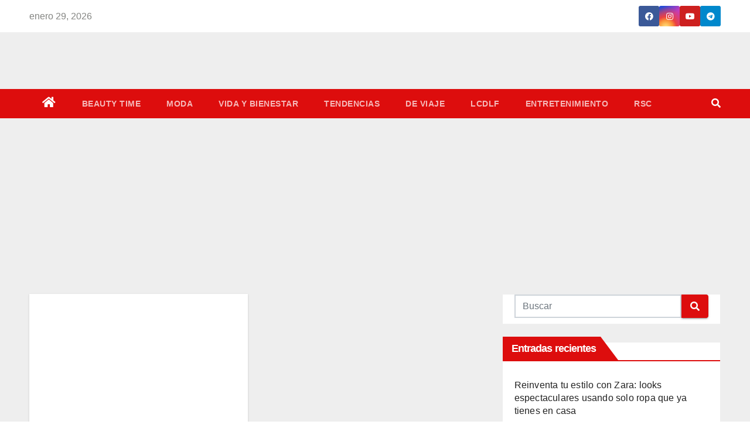

--- FILE ---
content_type: text/html; charset=UTF-8
request_url: https://danytips.com/tag/arturo/
body_size: 33981
content:
<!DOCTYPE html><html lang="es"><head><script data-no-optimize="1">var litespeed_docref=sessionStorage.getItem("litespeed_docref");litespeed_docref&&(Object.defineProperty(document,"referrer",{get:function(){return litespeed_docref}}),sessionStorage.removeItem("litespeed_docref"));</script> <meta charset="UTF-8"><meta name="viewport" content="width=device-width, initial-scale=1"><link rel="profile" href="https://gmpg.org/xfn/11"><link rel="dns-prefetch" href="//cdn.hu-manity.co" />
 <script type="litespeed/javascript">var huOptions={"appID":"danytipscom-af371a1","currentLanguage":"es","blocking":!1,"globalCookie":!1,"isAdmin":!1,"privacyConsent":!0,"forms":[]}</script> <script type="litespeed/javascript" data-src="https://cdn.hu-manity.co/hu-banner.min.js"></script><style type="text/css">/*==================== Top Bar color ====================*/
.mg-head-detail ul li ul li:hover {
	background: #dd0d0d;
}
.sidenav a:hover, .sidenav a:focus{
	color: #dd0d0d;
}
.mg-trhead .mg-head-detail .info-left li a , .mg-trhead .mg-head-detail li a i, .mg-trhead .mg-head-detail .info-right li a {
	color: #fff;
}
.mg-trhead .mg-head-detail li a i {
	color: #dd0d0d;
}
.mg-head-detail .info-left li span.time {
	background: #dd0d0d;
	color: #fff;
}
.mg-trhead .mg-head-detail .info-right li a i {
	color: #dd0d0d;
}
.mg-trhead.conte .mg-head-detail .mg-social li a, .mg-trhead.conte .mg-head-detail .mg-social li a i {
	color: #fff;
}
.mg-trhead.conte .mg-head-detail .mg-social li a:hover i, .mg-trhead.conte .mg-head-detail .mg-social li a i:hover {
	color: #dd0d0d;
}
.mg-headwidget .mg-head-detail {
	background: #dd0d0d;
}
.mg-head-detail .info-left li, .mg-headwidget .mg-head-detail .info-left li a , .mg-headwidget .mg-head-detail li a i, .mg-headwidget .mg-head-detail .info-right li a {
	color: #fff;
}
.mg-headwidget .mg-head-detail .info-right li a:hover, .mg-headwidget .mg-head-detail .info-right li a:focus {
	color: #dd0d0d;
}
.mg-headwidget .mg-head-detail li a i {
	color: #fff;
}
.mg-headwidget .mg-head-detail .info-right li a i {
	color: #fff;
}
.mg-headwidget .site-branding-text, .mg-headwidget .site-branding-text a, .site-title a, .site-description, .site-title a:hover {
	color: #fff;
}
.mg-headwidget .trans {
	background: rgba(0, 0, 0, 0.0);
}
.mg-headwidget.trans .mg-head-detail {
	background: rgba(0, 0, 0, 0.0);
	border-color: rgba(255, 255, 255, 0.1);
}
.mg-headwidget.trans .mg-head-detail .info-left li a , .mg-headwidget.trans .mg-head-detail li a i, .mg-headwidget.trans .mg-head-detail .info-right li a {
	color: #fff;
}
.mg-headwidget.trans .navbar-wp {
    background: rgba(0, 0, 0, 0.7);
}
.mg-headwidget.center .navbar-wp {
    background: #dd0d0d;
}
/*==================== center Top Bar color ====================*/
.header-center .mg-head-detail {
	background: #fff;
	border-color: rgba(230, 230, 230, 0.7);
}
.header-center .mg-head-detail .info-left li a , .header-center .mg-head-detail li a i, .header-center .mg-head-detail .info-right li a {
	color: #222;
}
.header-center .mg-head-detail li a i {
	color: #222;
}
.header-center .mg-head-detail .info-right li a i {
	color: #222;
}

.site-title a{color: #fff;}
/*==================== standard Top Bar color ====================*/
.mg-standard .mg-head-detail {
	background: #222;
}
.mg-standard .mg-head-detail .info-left li a , .mg-standard .mg-head-detail li a i, .mg-standard .mg-head-detail .info-right li a {
	color: #fff;
}
.mg-standard .mg-head-detail li a i {
	color: #fff;
}
.mg-standard .mg-head-detail .info-right li a i {
	color: #fff;
}
.mg-standard .mg-head-detail .info-right li a:hover i {
	color: #dd0d0d;
}
/*==================== standhead Top Bar color ====================*/
.mg-standhead .mg-head-detail {
	background: #fff;
}
.mg-standhead .mg-head-detail .info-left li, .mg-standhead .mg-head-detail .info-left li a {
	color: #dd0d0d;
}
.mg-standhead .btn-theme.quote {
    background: #f4f7fc;
    border-color: #f4f7fc;;
    color: #000;
}
/*=== navbar Header colors ===*/
.mg-headwidget .navbar-wp {
	background: #dd0d0d;
}
.mg-headwidget .navbar-header .navbar-brand {
	color: #222;
}
.header-widget .mg-header-box-icon i {
    color: #dd0d0d;
}
.header-widget .mg-header-box .mg-social li span.icon-soci a {
    color: #999;
}
.header-widget .mg-header-box .mg-social span.icon-soci:hover a, .header-widget .mg-header-box .mg-social span.icon-soci:focus a {
    color: #dd0d0d;
}
.mg-headwidget .navbar-wp .navbar-nav > li> a {
	color: rgba(255,255,255,0.71);
}
.mg-headwidget .navbar-wp .navbar-nav > li > a:hover, .mg-headwidget .navbar-wp .navbar-nav > li > a:focus, .mg-headwidget .navbar-wp .navbar-nav > .active > a, .mg-headwidget .navbar-wp .navbar-nav > .active > a:hover, .mg-headwidget .navbar-wp .navbar-nav > .active > a:focus {
	color: #fff;
	background: #dd0d0d;
}
.mg-headwidget .navbar-default .navbar-toggle .icon-bar {
    background-color: #fff;
}

.mg-headwidget.trans .mg-head-detail .mg-social i {
    color: #fff;
}
.mg-headwidget.trans .mg-header-box-info h4, .mg-headwidget.trans .mg-header-box-info p {
	color: #fff;
}
.mg-headwidget.light .mg-head-detail{
	background: #fff;
	border-color: #eee;
}
.mg-headwidget.light .info-left li {
	color: #848582;
}
.mg-headwidget.light .mg-nav-widget-area-back .inner {
	background: #fff;
}
/*==================== Theme Menu ====================*/
/*=== navbar Header colors ===*/
.mg-standard .navbar-wp {
	background: #fff;
}
.mg-standard .navbar-header .navbar-brand {
	color: #222;
}
.mg-standard .navbar-wp .navbar-nav > li > a {
	color: #222;
}
.mg-standard .navbar-wp .navbar-nav > li > a:hover, .mg-standard .navbar-wp .navbar-nav > li > a:focus, .mg-standard .navbar-wp .navbar-nav > .active > a, .mg-standard .navbar-wp .navbar-nav > .active > a:hover, .mg-standard .navbar-wp .navbar-nav > .active > a:focus {
	color: #dd0d0d;
}
/*=== navbar Header colors ===*/
.mg-standhead .navbar-wp {
	background: #dd0d0d;
}
.mg-standhead .navbar-header .navbar-brand {
	color: #222;
}
/*=== navbar hover colors ===*/
.mg-standhead .navbar-wp .navbar-nav > li > a {
	color: #fff;
}
.mg-standhead .navbar-wp .navbar-nav > li > a:hover, .mg-standhead .navbar-wp .navbar-nav > li > a:focus, .mg-standhead .navbar-wp .navbar-nav > .active > a, .mg-standhead .navbar-wp .navbar-nav > .active > a:hover, .mg-standhead .navbar-wp .navbar-nav > .active > a:focus {
	color: rgba(255,255,255,0.6);
}
.mg-standhead .navbar-wp .navbar-nav > .open > a, .mg-standhead .navbar-wp .navbar-nav > .open > a:hover, .mg-standhead .navbar-wp .navbar-nav > .open > a:focus {
	color: rgba(255,255,255,0.6);
	border-color: rgba(255,255,255,0.6);
}
.mg-standhead .navbar-default .navbar-toggle .icon-bar {
	background: #fff;
}
/*=== navbar transparent colors ===*/ 
.mg-trhead .navbar-wp {
	background: transparent;
}
.mg-trhead .navbar-header .navbar-brand {
	color: #fff;
}
/*=== navbar hover colors ===*/
.mg-trhead .navbar-wp .navbar-nav > li > a {
	color: #fff;
}
.mg-trhead .navbar-wp .navbar-nav > li > a:hover, .mg-trhead .navbar-wp .navbar-nav > li > a:focus, .mg-trhead .navbar-wp .navbar-nav > .active > a, .mg-trhead .navbar-wp .navbar-nav > .active > a:hover, .mg-trhead .navbar-wp .navbar-nav > .active > a:focus {
	color: #dd0d0d;
}
.mg-trhead .navbar-wp .navbar-nav > .open > a, .mg-trhead .navbar-wp .navbar-nav > .open > a:hover, .mg-trhead .navbar-wp .navbar-nav > .open > a:focus {
	color: #dd0d0d;
	border-color: #dd0d0d;
}
.mg-trhead .navbar-default .navbar-toggle .icon-bar {
	background: #fff;
}
/*=== navbar transparent contenar colors ===*/ 
.mg-trhead.conte .navbar-wp {
	background: rgba(0, 0, 0, 0.40);
}
.mg-trhead.conte .navbar-wp .navbar-nav > li > a {
	color: #fff;
}
.mg-trhead.conte .is-sticky .navbar-wp, .mg-trhead.conte .mg-main-nav {
	background: rgba(0, 0, 0, 0.0);
}
.mg-trhead.conte > .is-sticky .mg-main-nav {
	background: rgba(0, 0, 0, 0.65);
}
/*=== navbar center colors ===*/ 
.header-center .navbar-wp {
	background: #fff;
	border-color: rgba(230, 230, 230, 0.7);
}
.header-center .navbar-brand {
	color: #222;
}
.header-center .navbar-brand span.site-description {
	color: #8f9294;
}
.header-center .navbar-nav > li > a {
	color: #222;
}
.header-center .navbar-wp .navbar-nav > li > a:hover, .header-center .navbar-wp .navbar-nav > li > a:focus, .header-center .navbar-wp .navbar-nav > .active > a, .header-center .navbar-wp .navbar-nav > .active > a:hover, .header-center .navbar-wp .navbar-nav > .active > a:focus {
	color: #dd0d0d;
}
.header-center .navbar-wp .navbar-nav > .open > a, .header-center .navbar-wp .navbar-nav > .open > a:hover, .header-center .navbar-wp .navbar-nav > .open > a:focus {
	color: #dd0d0d;
	border-color: #dd0d0d;
}

/**Category Color **/
a.newsup-categories.category-color-1{background: #dd0d0d;}
a.newsup-categories.category-color-2{background: #feb236;}
a.newsup-categories.category-color-3{background: #622569;}
a.newsup-categories.category-color-4{background: #82b74b;}
/*=== navbar dropdown colors ===*/ 
.navbar-wp .dropdown-menu {
	background: #1f2024;
}
.navbar-wp .dropdown-menu > li > a {
	background: #1f2024;
	color: #fff;
}
.navbar-wp .dropdown-menu > .active > a, .navbar-wp .dropdown-menu > .active > a:hover, .navbar-wp .dropdown-menu > .active > a:focus {
	background: #dd0d0d;
	color: #fff;
}
.navbar-wp .dropdown-menu > li > a:hover {
	background: #dd0d0d;
}
.navbar-wp .navbar-nav > .disabled > a, .navbar-wp .navbar-nav > .disabled > a:hover, .navbar-wp .navbar-nav > .disabled > a:focus {
	color: #ccc;
}
.mg-search-box .searchinner .btn {
	background: #dd0d0d;
	border-color: #dd0d0d;
	color: #fff;
}
.mobilehomebtn {
    background: #dd0d0d;
}
.mobilehomebtn:hover, .mobilehomebtn:focus {
    background: #fff;
}
/*=== navbar drop down hover color ===*/
.navbar-base .navbar-nav > .open > a, .navbar-base .navbar-nav > .open > a:hover, .navbar-base .navbar-nav > .open > a:focus {
	color: #fff;
}
.navbar-base .navbar-nav > li > a.dropdown-form-toggle {
	color: #fff;
}
/*=== navbar toggle color ===*/ 
.navbar-default .navbar-toggle {
	color: #fff;
}
.navbar-wp .navbar-nav > li > a.dropdown-form-toggle {
	color: #fff;
}
.navbar-wp .navbar-toggle:hover, .navbar-wp .navbar-toggle:focus {
	background: rgba(0,0,0,0);
	color: #fff;
}
/*==================== Body & Global ====================*/
.wrapper {
	background: #eee;
}
body {
	color: #222;
}
.mg-heading h3, .mg-heading h3 a {
	color: #212121;
}
input:not([type]), input[type="email"], input[type="number"], input[type="password"], input[type="tel"], input[type="url"], input[type="text"], textarea {
	color: #9b9ea8;
	border-color: #eef3fb;
}
.form-control:hover, textarea:hover, input:not([type]):hover, input[type="email"]:hover, input[type="number"]:hover, input[type="password"]:hover, input[type="tel"]:hover, input[type="url"]:hover, input[type="text"]:hover, input:not([type]):focus, input[type="email"]:focus, input[type="number"]:focus, input[type="password"]:focus, input[type="tel"]:focus, input[type="url"]:focus, input[type="text"]:focus {
	border-color: #dd0d0d;
}
input[type="submit"], button {
	background: #dd0d0d;
	border-color: #dd0d0d;
	color: #fff;
}
input[type="submit"]:hover, button:hover,input[type="submit"]:focus, button:focus {
	background: #002954;
	border-color: #002954;
	color: #fff;
}
a {
	color: #dd0d0d;
}
a:hover, a:focus {
	color: #002954;
}
blockquote{
	background: #f5f5f5;
	border-color: #dd0d0d;
}
blockquote::before {
	color: #dd0d0d;
}
.mg-search-modal .mg-search .btn {
	background: #dd0d0d;
	color: #fff;
}
.mg-search-modal .mg-search .btn:hover {
	background: #002954;
}

.mg-blog-post .bottom h4, .mg-blog-post .bottom h4 a{color:#fff;}

.mg-blog-post .bottom h4, .mg-blog-post .bottom h4 a:hover{ color: #dd0d0d; }

.mg-blog-inner h4, .mg-blog-inner h4 a {
    color: #fff;
}
/*-- Alerts Styles --*/
.alert-success, .text-success {
	background-color: #2ac56c;
	color: #fff;
}
.alert-info, .text-info {
	background-color: #4593e3;
	color: #fff;
}
.alert-danger, .text-danger {
	background-color: #f06060;
	color: #fff;
}
.alert-warning, .text-warning {
	background-color: #fcd04b;
	color: #fff;
}
.progress-bar-success {
	background-color: #2ac56c;
	color: #fff;
}
.progress-bar-info {
	background-color: #4593e3;
	color: #fff;
}
.progress-bar-danger {
	background-color: #f06060;
	color: #fff;
}
.progress-bar-warning {
	background-color: #fcd04b;
	color: #fff;
}
.subscription-success {
	color: #2ac56c;
}
.subscription-error {
	color: #f06060;
} 
.mg-error-404 h1 i {
	color: #dd0d0d;
}
.grey-bg {
	background: #f4f7fc;
}
.owl-carousel .owl-controls .owl-buttons div:hover {
	background: #dd0d0d;
	border-color: #dd0d0d;
	color: #fff;
}
.owl-carousel .owl-controls .owl-buttons div:hover i {
	color: #fff;
}
.owl-carousel .owl-controls .owl-page span {
	border-color: #fff;
}
.owl-carousel .owl-controls .owl-page.active span {
	border-color: #dd0d0d;
}
.mg-social li a, .mg-social li span.icon-soci a {
	color: #fff !important;
}
.mg-widget-address li span.icon-addr i {
    color: #dd0d0d;
}
/*==================== Section & Module ====================*/
.mg-tpt-tag-area {
    background: #fff;
}
.mg-tpt-txnlst strong {
    color: #383b42;
}
.mg-tpt-txnlst ul li a {
    color: #dd0d0d;
    background: #f3eeee;
}
.mg-tpt-txnlst ul li a:hover, .mg-tpt-txnlst ul li a:focus {
    color: #fff;
    background: #dd0d0d;
}
.mg-latest-news .bn_title span{
  border-left-color: #dd0d0d;
  border-color: transparent transparent transparent #dd0d0d; 
}
.mg-latest-news .bn_title {
  background-color: #dd0d0d;
}
.mg-latest-news .mg-latest-news-slider a{
  color: #222;
}
.mg-latest-news .mg-latest-news-slider a::before {
    color: #dd0d0d;
}
.mg-latest-news .mg-latest-news-slider a span{
  color: #dd0d0d;
}
.trending-area .title {
    background: #fff;
}
.trending-area .img-small-post:before {
    background: rgba(0,0,0,0.3);
    color: #fff;
}
.trending-area .title h4::before {
    background: #dd0d0d;
}
.top-right-area .nav-tabs > li > a {
    border-color: #eee;
    color: #212121;
    background: #fff;
}
.top-right-area .nav-tabs > li.active > a, .top-right-area .nav-tabs > li.active > a:hover, .top-right-area .nav-tabs > li.active > a:focus {
    color: #212121;
    background-color: #fff;
    border-color: #eee;
    border-bottom-color: #dd0d0d;
}
.title_small_post h5 a {
	color: #212121;
}	
.title_small_post h5 a:hover {
	color: #dd0d0d;
}	
.mg-featured-slider{
  background-color: #FFF;
}
.mg-blog-inner h1, .mg-blog-inner h1 a {
  color: #fff;
}
.mg-blog-inner .mg-blog-date, .mg-blog-inner .mg-blog-meta i, .mg-blog-inner .mg-blog-meta a {
	color: #fff;
}
.mg-sec-title {
  border-color: #dd0d0d;
}
.mg-sec-title h4{
    background-color: #dd0d0d;
    color: #fff;
}
.mg-sec-title  h4::before {
    border-left-color: #dd0d0d;
    border-color: transparent transparent transparent #dd0d0d;
}
.mg-viewmr-btn{
  color: #dd0d0d;
}
.mg-posts-sec .small-post-content h5 a:hover, .featured_cat_slider a:hover{
  color: #dd0d0d;
}
.mg-posts-sec-inner .small-list-post li{
  background: #fff;
}
.small-list-post h5.title, .small-list-post h5.title a {
    color: #212121;
}
.mg-posts-sec-post{
  background: #fff;
}
.mg-posts-modul-6 .mg-sec-top-post .title a{
    color: #000;
}
.mg-post-box .title a { 
    color:#fff;
}
.mg-post-box .title a:hover { 
    color:#dd0d0d;
}
.gridslider .mg-blog-post .title a, .gridslider .small-list-post .mg-blog-post .title a{
	color: #212121;
}
.gridslider .mg-blog-post .title a:hover, .gridslider .small-list-post .mg-blog-post .title a:hover{
	color: #dd0d0d;
}
.mg-post-box .latest-meta { 
    color: #fff;
}
.mg-post-box .latest-meta .latest-date { 
    color:#f3f3f3;
}
.mg-post-box .latest-content { 
    color: #fff; 
}
.mg-post-bottom .mg-share-icons .mg-share span a{
	background-color: #CCD1D9;
  color: #fff;
}
.mg-post-bottom .mg-share-icons .mg-share span a:hover{
  background-color:#dd0d0d;
  color: #fff;
}
.mg-post-bottom .mg-share-icons .mg-share-toggle{
  background-color: #CCD1D9;
}
.mg-post-bottom .mg-share-icons .mg-share-toggle i{
  color: #fff;
}
.mg-post-bottom .mg-share-icons .mg-share-toggle:hover{
  background-color: #dd0d0d;
  color: #fff;
}
.mg-subscriber .overlay {
	background: #f3f3f3;
}
.nolist_crowsel {
    background: #fff;
}
.mg-no-list-area .mg-blog-post .mg-post-area .count {
    color: #dd0d0d;
    background: #fff;
}
.mg-no-list-area .mg-blog-post h3 a {
    color: #212121;
}
.mg-widget .mg-author .rounded-circle{
	border-color: #dd0d0d;
}

.navbar-wp .dropdown-menu > li > a:hover{color:#fff;}

.mg-breadcrumb-section .overlay {
	background: #fff;
}
/*==================== post ====================*/
.mg-blog-post .bottom h1, .mg-blog-post .bottom h1 a {
	color: #fff;
}
.mg-blog-post .bottom h1:hover, .mg-blog-post .bottom h1 a:hover, .mg-posts-modul-6 .mg-sec-top-post .title a:hover, .mg-blog-inner h1 a:hover {
	color: #dd0d0d;
}
.mg-blog-post-box .small {
	color: #222;
}
.mg-blog-post-box h1.title, .mg-blog-post-box h1.title a {
	color: #212121;
}
.mg-blog-post-box h1.title:hover, .mg-blog-post-box h1.title a:hover, .mg-blog-post-box h1.title:focus, .mg-blog-post-box h1.title a:focus {
	color: #dd0d0d;
}
.mg-blog-category {
}
.mg-blog-category a{
    color: #fff;
    background: #dd0d0d;
}
.mg-blog-category a:hover {
    color: #fff;
}
.mg-blog-meta {
    color: #333;
}
.mg-blog-meta a {
	color: #333;
}
.mg-blog-meta a:hover {
	color: #dd0d0d;
}
.mg-blog-meta i {
	color: #333;
}
.mg-blog-date {
	color: #333;
}
.mg-blog-post.lg .mg-blog-meta i, .mg-blog-post.lg .mg-blog-meta a , .mg-blog-post.lg .mg-blog-meta span {
	color: #fff;
}
.post-form {
    color: #fff;
    background: #dd0d0d;
}
.mg-comments h4 {
	color: #212121;
}
.comments-area .comment-meta .comment-author img {
	border-color: #dd0d0d;
}
.comment-body .reply a {
    color: #fff;
    background: #dd0d0d;
}
.comment-body .reply a:hover, .comment-body .reply a:focus {
    color: #fff;
    background: #202f5b;
}
.comment-metadata .edit-link:before {
    color: #dd0d0d;
}
.mg-blog-author {
	background: #e8e8e8;
}
.mg-info-author-block {
	background: #fff;
	border-color: #eaeaea;
	color: #222;
}
.mg-info-author-block a {
	color: #212121;
}
.mg-info-author-block h4 {
	color: #333;
}
.mg-info-author-block h4 span {
	color: #999999;
}
.mg-info-author-block .mg-info-author-social li a {
	color: #fff;
}
.comment_section .comment-reply-link {
	background: #f0f0f0;
	color: #666;
	border-color: #f0f0f0;
}
.mg-comments a {
	color: #777;
}
.mg-comments h4 span {
	color: #999999;
}
.mg-comments .comment .media-body > p:last-child {
	border-color: #f0f0f0;
}
.mg-comments li .media-body > .small {
	color: #999;
}
.mg-comments li .media-body > p {
	border-color: #f0f0f0;
	color: #999;
}
.mg-comments .comment-list li {
	background: #fff;
	border-color: #eee;
}
/*==================== Sidebar ====================*/
.mg-sidebar .mg-widget {
	background: #fff;
	border-color: #eee;
}
.mg-wid-title {
	border-color: #dd0d0d;
}
.mg-sidebar .mg-widget h6 {
	background: #dd0d0d;
	color: #fff;
}
.mg-sidebar .mg-widget h6::before {
	border-left-color: #dd0d0d;
    border-color: transparent transparent transparent #dd0d0d;
}
.mg-sidebar .mg-widget ul li {
	border-color: #eee;
}
.mg-sidebar .mg-widget ul li a {
	color: #222;
}
.mg-sidebar .mg-widget ul li a:hover, .mg-sidebar .mg-widget ul li a:focus {
	color: #dd0d0d;
}
.mg-sidebar .mg-widget ul li .mg-blog-category a, .mg-sidebar .mg-widget ul li .mg-blog-category a:hover {
    color: #fff;
}
.mg-sidebar .mg-widget .mg-blog-post h3 a {
	color: #212121;
}
.mg-sidebar .mg-widget .mg-blog-post h3 a:hover {
	color: #dd0d0d;
}
.mg-sidebar .mg-widget.widget_search .btn {
	color: #fff;
	background: #dd0d0d;
}
.mg-sidebar .mg-widget.widget_search .btn:hover, .mg-sidebar .mg-widget.widget_search .btn:focus {
	background: #002954;
}
.mg-sidebar .mg-mailchimp-widget .btn {
	color: #fff;
	background: #dd0d0d;
}
.mg-sidebar .mg-mailchimp-widget .btn:hover, .mg-sidebar .mg-mailchimp-widget .btn:focus {
	background: #002954;
}
.mg-sidebar .mg-widget .mg-widget-tags a, .mg-sidebar .mg-widget .tagcloud a {
	background: #f3eeee;
	color: #dd0d0d;
	border-color: #f3eeee;
}
.mg-sidebar .mg-widget .mg-widget-tags a:hover, .mg-sidebar .mg-widget .tagcloud a:hover, .mg-sidebar .mg-widget .mg-widget-tags a:focus, .mg-sidebar .mg-widget .tagcloud a:focus {
	color: #fff;
	background: #dd0d0d;
	border-color: #dd0d0d;
}
.mg-sidebar .mg-widget .mg-social li span.icon-soci {
	color: #dd0d0d;
	border-color: #dd0d0d;
}
.mg-sidebar .mg-widget .mg-social li span.icon-soci:hover {
	color: #fff;
	background: #dd0d0d;
	border-color: #dd0d0d;
}
.mg-sidebar .mg-widget .mg-social li span.icon-soci:hover i {
	color: #fff;
}
.mg-sidebar .mg-widget .mg-twitter-feed li::before {
	color: #dd0d0d;
}
.mg-sidebar .mg-left-menu-widget ul li:hover, .mg-sidebar .mg-left-menu-widget ul li.active {
	background: #002954;
	color: #fff;
}
.mg-sidebar .mg-left-menu-widget ul li:hover a, .mg-sidebar .mg-left-menu-widget ul li.active a {
	color: #fff;
}
.mg-sidebar .mg-left-menu-widget ul li a {
	color: #212121;
}
/*==================== general ====================*/
h1, .h1, h2, .h2, h3, .h3, h4, .h4, h5, .h5, h6, .h6 {
	color: #212121;
}
.btn-theme, .more_btn, .more-link {
	background: #dd0d0d;
	color: #fff;
	border-color: #dd0d0d;
}
.btn-theme:hover, .btn-theme:focus, .more_btn:hover, .more_btn:focus, .more-link:hover, .more-link:focus {
	color: #fff;
	opacity: 0.8;
}
.btn-theme-two {
	color: #fff;
	border-color: #fff;
	background: rgba(0,0,0,0);
}
.btn-theme-two:hover, .btn-theme-two:focus {
	background: #dd0d0d;
	color: #fff;
	border-color: #dd0d0d;
}
.btn-theme-three {
	color: #3b3e79;
	border-color: #e9f3ed;
	background: rgba(0,0,0,0);
}
.btn-theme-three:hover, .btn-theme-three:focus {
	background: #dd0d0d;
	color: #fff;
	border-color: #dd0d0d;
}
.btn-blog:hover, .btn-blog:focus {
	background: #dd0d0d;
	color: #fff;
	border-color: #dd0d0d;
}
/*==================== pagination color ====================*/
.navigation.pagination .nav-links .page-numbers, .navigation.pagination .nav-links a {
	background: #fff;
	color: #999;
}
.navigation.pagination .nav-links .page-numbers:hover, .navigation.pagination .nav-links .page-numbers:focus, .navigation.pagination .nav-links .page-numbers.current, .navigation.pagination .nav-links .page-numbers.current:hover,  .navigation.pagination .nav-links .page-numbers.current:focus {
	border-color: #dd0d0d;
	background: #dd0d0d;
	color: #fff;
}
.pagination > .active > a, .pagination > .active > span, .pagination > .active > a:hover, .pagination > .active > span:hover, .pagination > .active > a:focus, .pagination > .active > span:focus {
    border-color: #dd0d0d;
	background: #dd0d0d;
	color: #fff;
}
.nav-next a, .nav-previous a {
	color: #000;
}
.nav-next a:hover, .nav-next a:focus, .nav-previous a:hover, .nav-previous a:focus {
	color: #dd0d0d;
}
/*==================== typo ====================*/
.mg-breadcrumb-title h1 {
	color: #222;
}
.mg-page-breadcrumb > li a {
	color: #222;
}
.mg-page-breadcrumb > li a:hover, .mg-page-breadcrumb > li a:focus {
	color: #dd0d0d;
}
.mg-page-breadcrumb > li + li:before {
	color: #222;
}
/*==================== blog ====================*/
.mg-comments .mg-reply:hover, .mg-comments .mg-reply:focus {
	color: #fff;
	background: #dd0d0d;
	border-color: #dd0d0d;
}
.mg-heading-bor-bt h5 {
	color: #212121;
}
/*==================== footer background ====================*/
footer .overlay {
	background: #121026;
}
footer .mg-footer-top-area h6 {
	color: #fff;
}
footer .mg-widget h6, footer .mg_contact_widget .mg-widget h6 {
	color: #fff;
}
footer .mg-widget ul li {
	color: #fff;
	border-color: #242425;
}
footer .mg-widget ul li a {
	color: #fff;
}
footer .mg-widget ul li a:hover, footer .mg-widget ul li a:focus {
	color: #dd0d0d;
}
footer .mg-widget .mg-widget-address li {
	color: #fff;
}
footer .mg-widget .mg-opening-hours li {
	color: #fff;
}
footer .mg-blog-post h3, footer .mg-blog-post h3 a {
	color: #fff;
}
footer .mg-blog-post h3 a:hover{
	color: #dd0d0d;
}
footer .mg-widget .mg-widget-address li span.icon-addr i {
	color: #fff;
}
footer .mg-blog-post span {
	color: #fff;
}
footer .mg-widget .mg-twitter-feed li a {
	color: #aaaed1;
}
footer .mg-widget .calendar_wrap table thead th,footer .mg-widget .calendar_wrap table tbody td,footer .mg-widget .calendar_wrap table caption {
	border-color: #777;
	color: #fff;
}
footer .mg-social li span.icon-soci a {
    color: #fff;
}
.facebook{
	background: #3b5998;
} 
.twitter{
	background: #1da1f2;
}
.linkedin{
	background: #cd201f;
}
.instagram{
	background: radial-gradient(circle farthest-corner at 32% 106%,#ffe17d 0,#ffcd69 10%,#fa9137 28%,#eb4141 42%,transparent 82%),linear-gradient(135deg,#234bd7 12%,#c33cbe 58%);
}
.youtube{
	background: #cd201f;
}
.pinterest {
	background: #bd081c;
}
.telegram {
    background: #0088cc;
}
.vimeo {
	background: #44bbff;
}
.dribbble {
	background: #ea4c89;
}
.skype {
	background: #0078ca;
}
footer .mg-footer-copyright {
	background: #090818;
}
footer .mg-footer-copyright p, footer .mg-footer-copyright a {
	color: #aaaed1;
}
footer .mg-footer-copyright a:hover, footer .mg-footer-copyright a:focus {
	color: #fff;
}
footer .mg-widget p {
	color: #fff;
}
footer .mg-widget.widget_search .btn {
	color: #fff;
	background: #dd0d0d;
	border-color: #dd0d0d;
}
footer .mg-widget.widget_search .btn:hover, footer .mg-widget.widget_search .btn:focus {
	background: #002954;
	border-color: #002954;
}
footer .mg-widget .mg-widget-tags a, footer .mg-widget .tagcloud a {
	background: #fff;
    color: #dd0d0d;
    border-color: #fff;
}
footer .mg-widget .mg-widget-tags a:hover, footer .mg-widget .tagcloud a:hover, footer .mg-widget .mg-widget-tags a:focus, footer .mg-widget .tagcloud a:focus {
	color: #fff;
	background: #dd0d0d;
	border-color: #dd0d0d;
}
.ta_upscr {
	background: #dd0d0d;
	border-color: #dd0d0d;
	color: #fff !important;
}
.ta_upscr:hover, .ta_upscr:focus {
	color: #fff;
}
/*form-control*/
.form-group label {
    color: #515151;
}
.form-control {
	border-color: #eef3fb;
}
.form-control:focus {
	border-color: #dd0d0d;
}
.form-group label::before {
    background-color: #dddddd;
}
.form-group label::after {
	background-color: #dd0d0d;
}


/*Responsive*/ 
@media (max-width: 992px) {
.mg-trhead {
	background: rgba(0,12,28,0.8);
}
}
@media screen and (min-width: 240px) and (max-width: 767px) {
.mg-trhead.conte .navbar-wp .navbar-nav > li > a {
    color: #fff;
    background: #000;
}
}
.woocommerce-page .products h3 {
	color: #333;
}
.woocommerce div.product .woocommerce-tabs .panel h2 {
	color: #333;
}
.related.products h2 {
	color: #333;
}
.woocommerce nav.woocommerce-pagination ul li a {
	color: #333;
}
.woocommerce nav .woocommerce-pagination ul li span {
	color: #333;
}
.woocommerce nav.woocommerce-pagination ul li a {
	border-color: #ddd;
}
.woocommerce nav .woocommerce-pagination ul li span {
	border-color: #ddd;
}

/*----woocommerce----*/ 
.woocommerce-cart table.cart td.actions .coupon .input-text {
	border-color: #ebebeb;
}
/*-theme-background-*/ 
.woocommerce nav.woocommerce-pagination ul li a:focus, .woocommerce nav.woocommerce-pagination ul li a:hover, .woocommerce nav.woocommerce-pagination ul li span.current, .woocommerce #respond input#submit, .woocommerce a.button.alt, .woocommerce button.button.alt, .woocommerce input.button.alt, .woocommerce .cart .button, .woocommerce .cart input.button, .woocommerce a.button, .woocommerce button.button, .woocommerce-page .products a.button, .woocommerce #respond input#submit, .woocommerce a.button, .woocommerce button.button, .woocommerce input.button, .woocommerce #respond input#submit.alt.disabled, .woocommerce #respond input#submit.alt.disabled:hover, .woocommerce #respond input#submit.alt:disabled, .woocommerce #respond input#submit.alt:disabled:hover, .woocommerce #respond input#submit.alt[disabled]:disabled, .woocommerce #respond input#submit.alt[disabled]:disabled:hover, .woocommerce a.button.alt.disabled, .woocommerce a.button.alt.disabled:hover, .woocommerce a.button.alt:disabled, .woocommerce a.button.alt:disabled:hover, .woocommerce a.button.alt[disabled]:disabled, .woocommerce a.button.alt[disabled]:disabled:hover, .woocommerce button.button.alt.disabled, .woocommerce button.button.alt.disabled:hover, .woocommerce button.button.alt:disabled, .woocommerce button.button.alt:disabled:hover, .woocommerce button.button.alt[disabled]:disabled, .woocommerce button.button.alt[disabled]:disabled:hover, .woocommerce input.button.alt.disabled, .woocommerce input.button.alt.disabled:hover, .woocommerce input.button.alt:disabled, .woocommerce input.button.alt:disabled:hover, .woocommerce input.button.alt[disabled]:disabled, .woocommerce input.button.alt[disabled]:disabled:hover {
	background: #dd0d0d;
}
.woocommerce nav.woocommerce-pagination ul li a, .woocommerce nav.woocommerce-pagination ul li span {
	background: #ebe9eb;
	color: #999;
}
/*-theme-color-*/ 
.woocommerce a, .woocommerce #respond input#submit, .woocommerce a.button.alt, .woocommerce button.button.alt, .woocommerce input.button.alt, .woocommerce-page .products .added_to_cart, .woocommerce div.product .woocommerce-tabs ul.tabs li.active, .woocommerce div.product .woocommerce-tabs ul.tabs li.active {
	color: #dd0d0d;
}
/*-theme-border-color-*/ 
.woocommerce-cart table.cart td.actions .coupon .input-text:hover, .woocommerce-cart table.cart td.actions .coupon .input-text:focus, .woocommerce div.product .woocommerce-tabs ul.tabs li.active, .woocommerce nav .woocommerce-pagination ul li a:focus, .woocommerce nav .woocommerce-pagination ul li a:hover, .woocommerce nav.woocommerce-pagination ul li span.current, .woocommerce nav.woocommerce-pagination ul li a:focus, .woocommerce nav.woocommerce-pagination ul li a:hover, .woocommerce nav.woocommerce-pagination ul li span.current {
	border-color: #dd0d0d;
}

/*-theme-secondary-background-*/ 
.woocommerce #review_form #respond .form-submit input:hover, .woocommerce-page .products a.button:hover, .woocommerce .cart .button:hover, .woocommerce .cart input.button:hover, .woocommerce #respond input#submit.alt:hover, .woocommerce a.button.alt:hover, .woocommerce button.button.alt:hover, .woocommerce input.button.alt:hover, .woocommerce #respond input#submit:hover, .woocommerce #respond input#submit:focus, .woocommerce a.button:hover, .woocommerce a.button:focus, .woocommerce button.button:hover, .woocommerce button.button:focus, .woocommerce input.button:hover, .woocommerce input.button:focus {
	background: #002954;
}
/*-theme-secondary-color-*/ 
.woocommerce div.product .woocommerce-tabs ul.tabs li a {
	color: #161c28;
}
/*-theme-color-white-*/ 
.woocommerce-page .woocommerce .woocommerce-info a, .woocommerce-page .woocommerce .woocommerce-info:before, .woocommerce-page .woocommerce-message, .woocommerce-page .woocommerce-message a, .woocommerce-page .woocommerce-message a:hover, .woocommerce-page .woocommerce-message a:focus, .woocommerce .woocommerce-message::before, .woocommerce-page .woocommerce-error, .woocommerce-page .woocommerce-error a, .woocommerce-page .woocommerce .woocommerce-error:before, .woocommerce-page .woocommerce-info, .woocommerce-page .woocommerce-info a, .woocommerce-page .woocommerce-info:before, .woocommerce-page .woocommerce .woocommerce-info, .woocommerce-cart .wc-proceed-to-checkout a .checkout-button, .woocommerce .cart .button, .woocommerce .cart input.button, .woocommerce a.button, .woocommerce button.button, .woocommerce #respond input#submit, .woocommerce a.button.alt, .woocommerce button.button.alt, .woocommerce input.button.alt, .woocommerce nav .woocommerce-pagination ul li a:focus, .woocommerce nav.woocommerce-pagination ul li a:hover, .woocommerce nav.woocommerce-pagination ul li span.current, .woocommerce #respond input#submit, .woocommerce a.button, .woocommerce button.button, .woocommerce input.button, .woocommerce-page .products a.button, .woocommerce #respond input#submit:hover, .woocommerce #respond input#submit:focus, .woocommerce a.button:hover, .woocommerce a.button:focus, .woocommerce button.button:hover, .woocommerce button.button:focus, .woocommerce input.button:hover, .woocommerce input.button:focus {
	color: #fff;
}

.woocommerce .products span.onsale, .woocommerce span.onsale {
	background: #dd0d0d;
}

.woocommerce-page .products a .price, .woocommerce ul.products li.product .price, .woocommerce div.product p.price, .woocommerce div.product span.price {
	color: #000;
}
.woocommerce-page .products a .price ins {
	color: #e96656;
}
.woocommerce-page .products .star-rating, .woocommerce-page .star-rating span, .woocommerce-page .stars span a {
	color: #ffc107;
}

/*woocommerce-messages*/
.woocommerce-page .woocommerce-message {
	background: #2ac56c;
}
.woocommerce-page .woocommerce-message a {
	background-color: #dd0d0d;
}
.woocommerce-page .woocommerce-message a:hover, .woocommerce-page .woocommerce-message a:focus {
	background-color: #388e3c;
}
.woocommerce-page .woocommerce-error {
	background: #ff5252;
}
.woocommerce-page .woocommerce-error a {
	background-color: #F47565;
}
.woocommerce-page .woocommerce-info {
	background: #4593e3;
}
.woocommerce-page .woocommerce-info a {
	background-color: #5fb8dd;
}
.woocommerce-page .woocommerce .woocommerce-info {
	background: rgb(58, 176, 226);
}

/*woocommerce-Price-Slider*/ 
.woocommerce .widget_price_filter .ui-slider .ui-slider-range {
	background: #dd0d0d;
}
.woocommerce .widget_price_filter .ui-slider .ui-slider-handle {
	background: #dd0d0d;
}
.woocommerce-page .woocommerce-ordering select {
	color: #A0A0A0;
}
/*woocommerce-price-filter*/
.woocommerce .widget_price_filter .price_slider_wrapper .ui-widget-content {
	background: #1a2128;
}
/*woocommerce-form*/
.woocommerce form .form-row input.input-text, .woocommerce form .form-row textarea {
	border-color: #ccc;
	color: #999;
}
.woocommerce form .form-row label { 
	color: #222;
}

.title_small_post a {color: #000;}

.title_small_post a:hover{ color: #dd0d0d; }.cpt-widget-wrapper .cpt-tab {
    background: #fff;
}
.cpt-widget-wrapper .cpt-tab li .cpt-current-item {
    border-bottom-color: #1151d3 !important;
    color: #1151d3;
}
.cpt-widget-wrapper .cpt-tab li a {
	color: #000;
}
.cpt-widget-wrapper .cpt-content-wrapper {
   background: #fff;
 }

.cpt-widget-wrapper .cpt-tab {
    background: #fff;
}
.cpt-widget-wrapper .cpt-tab li .cpt-current-item {
    border-bottom-color: #dd0d0d !important;
    color: #dd0d0d;
}
.cpt-widget-wrapper .cpt-tab li a {
	color: #000;
}
.cpt-widget-wrapper .cpt-content-wrapper {
   background: #fff;
 }

 .single-nav-links a, .single-nav-links span {
	background: #fff;
	color: #999;
}
.single-nav-links a.current, .single-nav-links span.current, .single-nav-links a:hover, .single-nav-links span:hover{
	background: #dd0d0d;
	color: #fff;
}</style><meta name='robots' content='index, follow, max-image-preview:large, max-snippet:-1, max-video-preview:-1' /><meta name="google-site-verification" content="ryj0Lsxxa53iueXN3wwi7phtYT2vo8uKiOUSQfRQ0sk" /><title>Arturo archivos - Dany Tips</title><link rel="canonical" href="https://danytips.com/tag/arturo/" /><meta property="og:locale" content="es_MX" /><meta property="og:type" content="article" /><meta property="og:title" content="Arturo archivos - Dany Tips" /><meta property="og:url" content="https://danytips.com/tag/arturo/" /><meta property="og:site_name" content="Dany Tips" /><meta property="og:image" content="https://danytips.com/wp-content/uploads/2020/10/DanytipsLogo1.png" /><meta property="og:image:width" content="658" /><meta property="og:image:height" content="175" /><meta property="og:image:type" content="image/png" /><meta name="twitter:card" content="summary_large_image" /> <script type="application/ld+json" class="yoast-schema-graph">{"@context":"https://schema.org","@graph":[{"@type":"CollectionPage","@id":"https://danytips.com/tag/arturo/","url":"https://danytips.com/tag/arturo/","name":"Arturo archivos - Dany Tips","isPartOf":{"@id":"https://danytips.com/#website"},"primaryImageOfPage":{"@id":"https://danytips.com/tag/arturo/#primaryimage"},"image":{"@id":"https://danytips.com/tag/arturo/#primaryimage"},"thumbnailUrl":"https://danytips.com/wp-content/uploads/2022/03/krt0934-campaignview-scaled.jpg","breadcrumb":{"@id":"https://danytips.com/tag/arturo/#breadcrumb"},"inLanguage":"es"},{"@type":"ImageObject","inLanguage":"es","@id":"https://danytips.com/tag/arturo/#primaryimage","url":"https://danytips.com/wp-content/uploads/2022/03/krt0934-campaignview-scaled.jpg","contentUrl":"https://danytips.com/wp-content/uploads/2022/03/krt0934-campaignview-scaled.jpg","width":2560,"height":1860},{"@type":"BreadcrumbList","@id":"https://danytips.com/tag/arturo/#breadcrumb","itemListElement":[{"@type":"ListItem","position":1,"name":"Home","item":"https://danytips.com/"},{"@type":"ListItem","position":2,"name":"Arturo"}]},{"@type":"WebSite","@id":"https://danytips.com/#website","url":"https://danytips.com/","name":"DanyTips","description":"Salud, Belleza, Bienestar y más...","publisher":{"@id":"https://danytips.com/#organization"},"potentialAction":[{"@type":"SearchAction","target":{"@type":"EntryPoint","urlTemplate":"https://danytips.com/?s={search_term_string}"},"query-input":{"@type":"PropertyValueSpecification","valueRequired":true,"valueName":"search_term_string"}}],"inLanguage":"es"},{"@type":"Organization","@id":"https://danytips.com/#organization","name":"Danytips.com","url":"https://danytips.com/","logo":{"@type":"ImageObject","inLanguage":"es","@id":"https://danytips.com/#/schema/logo/image/","url":"https://danytips.com/wp-content/uploads/2023/10/LogoDanytipsOctubre-e1697510532563.png","contentUrl":"https://danytips.com/wp-content/uploads/2023/10/LogoDanytipsOctubre-e1697510532563.png","width":450,"height":193,"caption":"Danytips.com"},"image":{"@id":"https://danytips.com/#/schema/logo/image/"},"sameAs":["https://www.facebook.com/Danytips-108628781032250"]}]}</script> <link rel='dns-prefetch' href='//www.googletagmanager.com' /><link rel='dns-prefetch' href='//stats.wp.com' /><link rel='dns-prefetch' href='//fonts.googleapis.com' /><link rel='preconnect' href='//c0.wp.com' /><link rel="alternate" type="application/rss+xml" title="Dany Tips &raquo; Feed" href="https://danytips.com/feed/" /><link rel="alternate" type="application/rss+xml" title="Dany Tips &raquo; RSS de los comentarios" href="https://danytips.com/comments/feed/" /><link rel="alternate" type="application/rss+xml" title="Dany Tips &raquo; Arturo RSS de la etiqueta" href="https://danytips.com/tag/arturo/feed/" /><style>.lazyload,
			.lazyloading {
				max-width: 100%;
			}</style><style id='wp-img-auto-sizes-contain-inline-css' type='text/css'>img:is([sizes=auto i],[sizes^="auto," i]){contain-intrinsic-size:3000px 1500px}
/*# sourceURL=wp-img-auto-sizes-contain-inline-css */</style><style id="litespeed-ccss">.mg-headwidget .mg-head-detail{background:#dd0d0d}.mg-head-detail .info-left li,.mg-headwidget .mg-head-detail li a i,.mg-headwidget .mg-head-detail .info-right li a{color:#fff}.mg-headwidget .mg-head-detail li a i{color:#fff}.mg-headwidget .mg-head-detail .info-right li a i{color:#fff}.mg-headwidget .navbar-header .navbar-brand{color:#222}.mg-headwidget.light .mg-head-detail{background:#fff;border-color:#eee}.mg-headwidget.light .info-left li{color:#848582}.mg-headwidget.light .mg-nav-widget-area-back .inner{background:#fff}.navbar-wp .dropdown-menu{background:#1f2024}.navbar-wp .dropdown-menu>li>a{background:#1f2024;color:#fff}.mg-search-box .searchinner .btn{background:#dd0d0d;border-color:#dd0d0d;color:#fff}.mobilehomebtn{background:#dd0d0d}.wrapper{background:#eee}body{color:#222}button{background:#dd0d0d;border-color:#dd0d0d;color:#fff}a{color:#dd0d0d}.mg-social li a,.mg-social li span.icon-soci a{color:#fff!important}.facebook{background:#3b5998}.instagram{background:radial-gradient(circle farthest-corner at 32% 106%,#ffe17d 0,#ffcd69 10%,#fa9137 28%,#eb4141 42%,transparent 82%),linear-gradient(135deg,#234bd7 12%,#c33cbe 58%)}.youtube{background:#cd201f}.telegram{background:#08c}.ta_upscr{background:#dd0d0d;border-color:#dd0d0d;color:#fff!important}.form-control{border-color:#eef3fb}ul{box-sizing:border-box}:root{--wp--preset--font-size--normal:16px;--wp--preset--font-size--huge:42px}.screen-reader-text{clip:rect(1px,1px,1px,1px);word-wrap:normal!important;border:0;clip-path:inset(50%);height:1px;margin:-1px;overflow:hidden;padding:0;position:absolute;width:1px}#cookie-notice .cn-button:not(.cn-button-custom){font-family:-apple-system,BlinkMacSystemFont,Arial,Roboto,"Helvetica Neue",sans-serif;font-weight:400;font-size:13px;text-align:center}#cookie-notice *{-webkit-box-sizing:border-box;-moz-box-sizing:border-box;box-sizing:border-box}#cookie-notice .cookie-notice-container{display:block}#cookie-notice.cookie-notice-hidden .cookie-notice-container{display:none}.cookie-notice-container{padding:15px 30px;text-align:center;width:100%;z-index:2}.cn-close-icon{position:absolute;right:15px;top:50%;margin-top:-10px;width:15px;height:15px;opacity:.5;padding:10px;outline:0}.cn-close-icon:after,.cn-close-icon:before{position:absolute;content:' ';height:15px;width:2px;top:3px;background-color:grey}.cn-close-icon:before{transform:rotate(45deg)}.cn-close-icon:after{transform:rotate(-45deg)}#cookie-notice .cn-button{margin:0 0 0 10px;display:inline-block}#cookie-notice .cn-button:not(.cn-button-custom){letter-spacing:.25px;margin:0 0 0 10px;text-transform:none;display:inline-block;touch-action:manipulation;white-space:nowrap;outline:0;box-shadow:none;text-shadow:none;border:none;-webkit-border-radius:3px;-moz-border-radius:3px;border-radius:3px;text-decoration:none;padding:8.5px 10px;line-height:1;color:inherit}.cn-text-container{margin:0 0 6px}.cn-buttons-container,.cn-text-container{display:inline-block}@media all and (max-width:900px){.cookie-notice-container #cn-notice-buttons,.cookie-notice-container #cn-notice-text{display:block}#cookie-notice .cn-button{margin:0 5px 5px}}@media all and (max-width:480px){.cookie-notice-container{padding:15px 25px}}:root{--wp--preset--aspect-ratio--square:1;--wp--preset--aspect-ratio--4-3:4/3;--wp--preset--aspect-ratio--3-4:3/4;--wp--preset--aspect-ratio--3-2:3/2;--wp--preset--aspect-ratio--2-3:2/3;--wp--preset--aspect-ratio--16-9:16/9;--wp--preset--aspect-ratio--9-16:9/16;--wp--preset--color--black:#000;--wp--preset--color--cyan-bluish-gray:#abb8c3;--wp--preset--color--white:#fff;--wp--preset--color--pale-pink:#f78da7;--wp--preset--color--vivid-red:#cf2e2e;--wp--preset--color--luminous-vivid-orange:#ff6900;--wp--preset--color--luminous-vivid-amber:#fcb900;--wp--preset--color--light-green-cyan:#7bdcb5;--wp--preset--color--vivid-green-cyan:#00d084;--wp--preset--color--pale-cyan-blue:#8ed1fc;--wp--preset--color--vivid-cyan-blue:#0693e3;--wp--preset--color--vivid-purple:#9b51e0;--wp--preset--gradient--vivid-cyan-blue-to-vivid-purple:linear-gradient(135deg,rgba(6,147,227,1) 0%,#9b51e0 100%);--wp--preset--gradient--light-green-cyan-to-vivid-green-cyan:linear-gradient(135deg,#7adcb4 0%,#00d082 100%);--wp--preset--gradient--luminous-vivid-amber-to-luminous-vivid-orange:linear-gradient(135deg,rgba(252,185,0,1) 0%,rgba(255,105,0,1) 100%);--wp--preset--gradient--luminous-vivid-orange-to-vivid-red:linear-gradient(135deg,rgba(255,105,0,1) 0%,#cf2e2e 100%);--wp--preset--gradient--very-light-gray-to-cyan-bluish-gray:linear-gradient(135deg,#eee 0%,#a9b8c3 100%);--wp--preset--gradient--cool-to-warm-spectrum:linear-gradient(135deg,#4aeadc 0%,#9778d1 20%,#cf2aba 40%,#ee2c82 60%,#fb6962 80%,#fef84c 100%);--wp--preset--gradient--blush-light-purple:linear-gradient(135deg,#ffceec 0%,#9896f0 100%);--wp--preset--gradient--blush-bordeaux:linear-gradient(135deg,#fecda5 0%,#fe2d2d 50%,#6b003e 100%);--wp--preset--gradient--luminous-dusk:linear-gradient(135deg,#ffcb70 0%,#c751c0 50%,#4158d0 100%);--wp--preset--gradient--pale-ocean:linear-gradient(135deg,#fff5cb 0%,#b6e3d4 50%,#33a7b5 100%);--wp--preset--gradient--electric-grass:linear-gradient(135deg,#caf880 0%,#71ce7e 100%);--wp--preset--gradient--midnight:linear-gradient(135deg,#020381 0%,#2874fc 100%);--wp--preset--font-size--small:13px;--wp--preset--font-size--medium:20px;--wp--preset--font-size--large:36px;--wp--preset--font-size--x-large:42px;--wp--preset--spacing--20:.44rem;--wp--preset--spacing--30:.67rem;--wp--preset--spacing--40:1rem;--wp--preset--spacing--50:1.5rem;--wp--preset--spacing--60:2.25rem;--wp--preset--spacing--70:3.38rem;--wp--preset--spacing--80:5.06rem;--wp--preset--shadow--natural:6px 6px 9px rgba(0,0,0,.2);--wp--preset--shadow--deep:12px 12px 50px rgba(0,0,0,.4);--wp--preset--shadow--sharp:6px 6px 0px rgba(0,0,0,.2);--wp--preset--shadow--outlined:6px 6px 0px -3px rgba(255,255,255,1),6px 6px rgba(0,0,0,1);--wp--preset--shadow--crisp:6px 6px 0px rgba(0,0,0,1)}.pull-right{float:right}.fa-search:before{content:"\f002"}.fa-times:before{content:"\f00d"}.fa-home:before{content:"\f015"}.fa-facebook:before{content:"\f09a"}.fa-angle-up:before{content:"\f106"}.fa-youtube:before{content:"\f167"}.fa-instagram:before{content:"\f16d"}.fa-telegram:before{content:"\f2c6"}button::-moz-focus-inner{padding:0;border:0}:root{--blue:#007bff;--indigo:#6610f2;--purple:#6f42c1;--pink:#e83e8c;--red:#dc3545;--orange:#fd7e14;--yellow:#ffc107;--green:#28a745;--teal:#20c997;--cyan:#17a2b8;--white:#fff;--gray:#6c757d;--gray-dark:#343a40;--primary:#007bff;--secondary:#6c757d;--success:#28a745;--info:#17a2b8;--warning:#ffc107;--danger:#dc3545;--light:#f8f9fa;--dark:#343a40;--breakpoint-xs:0;--breakpoint-sm:576px;--breakpoint-md:768px;--breakpoint-lg:992px;--breakpoint-xl:1200px;--font-family-sans-serif:-apple-system,BlinkMacSystemFont,"Segoe UI",Roboto,"Helvetica Neue",Arial,"Noto Sans",sans-serif,"Apple Color Emoji","Segoe UI Emoji","Segoe UI Symbol","Noto Color Emoji";--font-family-monospace:SFMono-Regular,Menlo,Monaco,Consolas,"Liberation Mono","Courier New",monospace}*,*:before,*:after{box-sizing:border-box}html{font-family:sans-serif;line-height:1.15;-webkit-text-size-adjust:100%}header{display:block}body{margin:0;font-family:-apple-system,BlinkMacSystemFont,"Segoe UI",Roboto,"Helvetica Neue",Arial,"Noto Sans",sans-serif,"Apple Color Emoji","Segoe UI Emoji","Segoe UI Symbol","Noto Color Emoji";font-size:1rem;font-weight:400;line-height:1.5;color:#212529;text-align:left;background-color:#fff}ul{margin-top:0;margin-bottom:1rem}ul ul{margin-bottom:0}a{color:#007bff;text-decoration:none;background-color:transparent}img{vertical-align:middle;border-style:none}button{border-radius:0}input,button{margin:0;font-family:inherit;font-size:inherit;line-height:inherit}button,input{overflow:visible}button{text-transform:none}button,[type=button],[type=submit]{-webkit-appearance:button}button::-moz-focus-inner,[type=button]::-moz-focus-inner,[type=submit]::-moz-focus-inner{padding:0;border-style:none}[type=search]{outline-offset:-2px;-webkit-appearance:none}[type=search]::-webkit-search-decoration{-webkit-appearance:none}::-webkit-file-upload-button{font:inherit;-webkit-appearance:button}.container-fluid{width:100%;padding-right:15px;padding-left:15px;margin-right:auto;margin-left:auto}.row{display:-ms-flexbox;display:flex;-ms-flex-wrap:wrap;flex-wrap:wrap;margin-right:-15px;margin-left:-15px}.col-sm-6,.col-sm-8,.col-md-3,.col-md-6,.col-md-9{position:relative;width:100%;padding-right:15px;padding-left:15px}@media (min-width:576px){.col-sm-6{-ms-flex:0 0 50%;flex:0 0 50%;max-width:50%}.col-sm-8{-ms-flex:0 0 66.666667%;flex:0 0 66.666667%;max-width:66.666667%}}@media (min-width:768px){.col-md-3{-ms-flex:0 0 25%;flex:0 0 25%;max-width:25%}.col-md-6{-ms-flex:0 0 50%;flex:0 0 50%;max-width:50%}.col-md-9{-ms-flex:0 0 75%;flex:0 0 75%;max-width:75%}}.form-control{display:block;width:100%;height:calc(1.5em + .75rem + 2px);padding:.375rem .75rem;font-size:1rem;font-weight:400;line-height:1.5;color:#495057;background-color:#fff;background-clip:padding-box;border:1px solid #ced4da;border-radius:.25rem}.form-control::-ms-expand{background-color:transparent;border:0}.form-control:-moz-focusring{color:transparent;text-shadow:0 0 0 #495057}.form-control::-webkit-input-placeholder{color:#6c757d;opacity:1}.form-control::-moz-placeholder{color:#6c757d;opacity:1}.form-control:-ms-input-placeholder{color:#6c757d;opacity:1}.form-control::-ms-input-placeholder{color:#6c757d;opacity:1}.btn{display:inline-block;font-weight:400;color:#212529;text-align:center;vertical-align:middle;background-color:transparent;border:1px solid transparent;padding:.375rem .75rem;font-size:1rem;line-height:1.5;border-radius:.25rem}.dropdown-menu{position:absolute;top:100%;left:0;z-index:1000;display:none;float:left;min-width:10rem;padding:.5rem 0;margin:.125rem 0 0;font-size:1rem;color:#212529;text-align:left;list-style:none;background-color:#fff;background-clip:padding-box;border:1px solid rgba(0,0,0,.15);border-radius:.25rem}.dropdown-item{display:block;width:100%;padding:.25rem 1.5rem;clear:both;font-weight:400;color:#212529;text-align:inherit;white-space:nowrap;background-color:transparent;border:0}.input-group{position:relative;display:-ms-flexbox;display:flex;-ms-flex-wrap:wrap;flex-wrap:wrap;-ms-flex-align:stretch;align-items:stretch;width:100%}.input-group>.form-control{position:relative;-ms-flex:1 1 0%;flex:1 1 0%;min-width:0;margin-bottom:0}.input-group>.form-control:not(:last-child){border-top-right-radius:0;border-bottom-right-radius:0}.navbar-brand{display:inline-block;padding-top:.3125rem;padding-bottom:.3125rem;margin-right:1rem;font-size:1.25rem;line-height:inherit;white-space:nowrap}.navbar-nav .dropdown-menu{position:static;float:none}.navbar-toggler{padding:.25rem .75rem;font-size:1.25rem;line-height:1;background-color:transparent;border:1px solid transparent;border-radius:.25rem}.navbar-toggler-icon{display:inline-block;width:1.5em;height:1.5em;vertical-align:middle;content:"";background:no-repeat center center;background-size:100% 100%}@media (min-width:992px){.navbar-expand-lg .navbar-nav .dropdown-menu{position:absolute}.navbar-expand-lg .navbar-toggler{display:none}}.close{float:right;font-size:1.5rem;font-weight:700;line-height:1;color:#000;text-shadow:0 1px 0 #fff;opacity:.5}.clearfix:after{display:block;clear:both;content:""}.my-1{margin-top:.25rem!important}.my-1{margin-bottom:.25rem!important}.mx-2{margin-right:.5rem!important}.mx-2{margin-left:.5rem!important}.mx-auto{margin-right:auto!important}.mx-auto{margin-left:auto!important}.mg-head-detail ul li{position:relative}.mg-headwidget.light .mg-head-detail{border-width:0 0 2px;border-style:solid}.mg-head-detail{padding:10px 0 0}.mg-head-detail .info-left{display:block;float:left;margin:0;padding:0}.mg-head-detail .info-left li{display:inline-block;margin-right:15px;padding:0;line-height:35px}.info-right{display:block;float:right;margin:0;padding:0}.info-right li{display:inline-block;margin-right:15px;padding:0;line-height:35px}.mg-head-detail .info-right li a{font-size:13px}.mg-head-detail .info-right i{font-size:14px;padding-right:10px}.navbar-wp .dropdown-menu.searchinner{left:inherit!important;right:0!important;padding:10px}.navbar-wp .dropdown-menu.searchinner .btn{border:medium none;border-radius:0 4px 4px 0;height:40px;line-height:25px;padding:5px 15px}.mg-nav-widget-area{padding-bottom:0}.navbar-toggler-icon{width:auto;height:auto}.mg-headwidget span.navbar-toggler-icon{background:0 0;font-family:"Font Awesome 5 Free"}.navbar-toggler-icon:before{content:"\f0c9"}span.my-1.mx-2.close.fas.fa-times{margin:auto!important;font-size:20px}.mg-nav-widget-area-back{background-image:url(/wp-content/themes/newsup-pro/images/head-back.jpg);background-size:cover;background-repeat:no-repeat}.mg-nav-widget-area-back .inner{background:rgba(32,47,91,.4);width:100%;padding:20px 0}.mg-headwidget .navbar-brand{padding:0}.navbar-brand{font-size:26px;height:auto;line-height:25px;margin-right:50px;padding:15px 0;text-shadow:2px 2px 1px rgba(150,150,183,.18);display:inherit}.navbar-wp .dropdown-menu{border-radius:0;padding:0;border:none}.navbar-wp .dropdown-menu>li>a{padding:12px 15px;font-size:12px;display:block;font-weight:400;text-transform:uppercase}.mobilehomebtn{display:none;width:30px;text-align:center;line-height:30px;height:30px;font-size:18px}body{padding:0;margin:0;font-family:'Work Sans',sans-serif;font-size:16px;-webkit-font-smoothing:antialiased;font-weight:400;line-height:30px;word-wrap:break-word}.container-fluid{padding-right:50px;padding-left:50px}button{padding:5px 35px;line-height:30px;border-radius:4px;font-weight:700;font-size:14px;border-width:1px;border-style:solid;box-shadow:0 2px 2px 0 rgba(0,0,0,.14),0 3px 1px -2px rgba(0,0,0,.2),0 1px 5px 0 rgba(0,0,0,.12)}button.navbar-toggler .close{opacity:1}.form-control{border-radius:0;margin-bottom:20px;box-shadow:inherit;padding:6px 12px;line-height:40px;border-width:2px;border-style:solid;height:40px}img{height:auto;max-width:100%}.btn{padding:10px 35px;line-height:30px;overflow:hidden;position:relative;border-radius:4px;font-weight:700;display:inline-block;border-width:2px;border-style:solid}.mg-social{padding:0;margin:0}.mg-social li{display:inline-block!important;margin-right:0;border-bottom:none!important}.mg-social li span.icon-soci{display:inline-block;float:left;height:35px;line-height:35px;margin:0;text-align:center;width:35px;border-radius:3px}.mg-social li span.icon-soci i{font-size:14px;padding:0}.ta_upscr{bottom:2%;display:none;height:40px;opacity:1;overflow:hidden;position:fixed;right:10px;text-align:center;width:40px;z-index:9999;border-radius:3px;border-width:2px;border-style:solid;box-shadow:0 2px 2px 0 rgba(0,0,0,.14),0 3px 1px -2px rgba(0,0,0,.2),0 1px 5px 0 rgba(0,0,0,.12)}.ta_upscr i{font-size:16px;line-height:40px}@media (min-width:768px) and (max-width:991px){.navbar-header{float:none}}@media only screen and (min-width:320px) and (max-width:480px){.mg-head-detail .info-left{float:none;text-align:center;margin:0;float:none}.mg-head-detail .info-right{float:none;text-align:center;margin:0;float:none}}@media (max-width:991.98px){.mobilehomebtn{display:block}}@media screen and (min-width:240px) and (max-width:1179px){.container-fluid{padding-right:15px;padding-left:15px}}@media screen and (min-width:240px) and (max-width:767.98px){.navbar-brand{margin-right:unset}.text-xs{text-align:center}}@media (max-width:575.98px){.ta_upscr{right:45px}}.screen-reader-text{border:0;clip:rect(1px,1px,1px,1px);clip-path:inset(50%);height:1px;margin:-1px;overflow:hidden;padding:0;position:absolute!important;width:1px;word-wrap:normal!important}.telegram{background:#08c}.mobilehomebtn{width:30px;line-height:30px;height:30px}.fab,.fas{-moz-osx-font-smoothing:grayscale;-webkit-font-smoothing:antialiased;display:inline-block;font-style:normal;font-variant:normal;text-rendering:auto;line-height:1}.fa-angle-up:before{content:"\f106"}.fa-facebook:before{content:"\f09a"}.fa-home:before{content:"\f015"}.fa-instagram:before{content:"\f16d"}.fa-search:before{content:"\f002"}.fa-telegram:before{content:"\f2c6"}.fa-times:before{content:"\f00d"}.fa-youtube:before{content:"\f167"}.fab{font-family:"Font Awesome 5 Brands"}.fas{font-family:"Font Awesome 5 Free"}.fas{font-weight:900}.navbar-nav:not([data-sm-skip]) .dropdown-item{white-space:normal}.navbar-toggler-icon{background-image:url("data:image/svg+xml;charset=utf8,%3Csvg viewBox='0 0 30 30' xmlns='http://www.w3.org/2000/svg'%3E%3Cpath stroke='rgba(6, 16, 24, 1)' stroke-width='2' stroke-linecap='round' stroke-miterlimit='10' d='M4 7h22M4 15h22M4 23h22'/%3E%3C/svg%3E")}@media (max-width:991px){.dropdown-menu{border:inherit}}.navbar-toggler>.close{display:inline}.navbar-toggler.collapsed>.close{display:none}.lazyload{opacity:0}.wrapper{background:ffffff}body.custom-background{background-color:#fff}</style><link rel="preload" data-asynced="1" data-optimized="2" as="style" onload="this.onload=null;this.rel='stylesheet'" href="https://danytips.com/wp-content/litespeed/css/231a23e3b676dab9bed3ce5a1756b763.css?ver=bd057" /><script data-optimized="1" type="litespeed/javascript" data-src="https://danytips.com/wp-content/plugins/litespeed-cache/assets/js/css_async.min.js"></script> <style id='wp-block-rss-inline-css' type='text/css'>ul.wp-block-rss.alignleft{margin-right:2em}ul.wp-block-rss.alignright{margin-left:2em}ul.wp-block-rss.is-grid{display:flex;flex-wrap:wrap;padding:0}ul.wp-block-rss.is-grid li{margin:0 1em 1em 0;width:100%}@media (min-width:600px){ul.wp-block-rss.columns-2 li{width:calc(50% - 1em)}ul.wp-block-rss.columns-3 li{width:calc(33.33333% - 1em)}ul.wp-block-rss.columns-4 li{width:calc(25% - 1em)}ul.wp-block-rss.columns-5 li{width:calc(20% - 1em)}ul.wp-block-rss.columns-6 li{width:calc(16.66667% - 1em)}}.wp-block-rss__item-author,.wp-block-rss__item-publish-date{display:block;font-size:.8125em}.wp-block-rss{box-sizing:border-box;list-style:none;padding:0}
/*# sourceURL=https://danytips.com/wp-content/plugins/gutenberg/build/styles/block-library/rss/style.min.css */</style><style id='global-styles-inline-css' type='text/css'>:root{--wp--preset--aspect-ratio--square: 1;--wp--preset--aspect-ratio--4-3: 4/3;--wp--preset--aspect-ratio--3-4: 3/4;--wp--preset--aspect-ratio--3-2: 3/2;--wp--preset--aspect-ratio--2-3: 2/3;--wp--preset--aspect-ratio--16-9: 16/9;--wp--preset--aspect-ratio--9-16: 9/16;--wp--preset--color--black: #000000;--wp--preset--color--cyan-bluish-gray: #abb8c3;--wp--preset--color--white: #ffffff;--wp--preset--color--pale-pink: #f78da7;--wp--preset--color--vivid-red: #cf2e2e;--wp--preset--color--luminous-vivid-orange: #ff6900;--wp--preset--color--luminous-vivid-amber: #fcb900;--wp--preset--color--light-green-cyan: #7bdcb5;--wp--preset--color--vivid-green-cyan: #00d084;--wp--preset--color--pale-cyan-blue: #8ed1fc;--wp--preset--color--vivid-cyan-blue: #0693e3;--wp--preset--color--vivid-purple: #9b51e0;--wp--preset--gradient--vivid-cyan-blue-to-vivid-purple: linear-gradient(135deg,rgb(6,147,227) 0%,rgb(155,81,224) 100%);--wp--preset--gradient--light-green-cyan-to-vivid-green-cyan: linear-gradient(135deg,rgb(122,220,180) 0%,rgb(0,208,130) 100%);--wp--preset--gradient--luminous-vivid-amber-to-luminous-vivid-orange: linear-gradient(135deg,rgb(252,185,0) 0%,rgb(255,105,0) 100%);--wp--preset--gradient--luminous-vivid-orange-to-vivid-red: linear-gradient(135deg,rgb(255,105,0) 0%,rgb(207,46,46) 100%);--wp--preset--gradient--very-light-gray-to-cyan-bluish-gray: linear-gradient(135deg,rgb(238,238,238) 0%,rgb(169,184,195) 100%);--wp--preset--gradient--cool-to-warm-spectrum: linear-gradient(135deg,rgb(74,234,220) 0%,rgb(151,120,209) 20%,rgb(207,42,186) 40%,rgb(238,44,130) 60%,rgb(251,105,98) 80%,rgb(254,248,76) 100%);--wp--preset--gradient--blush-light-purple: linear-gradient(135deg,rgb(255,206,236) 0%,rgb(152,150,240) 100%);--wp--preset--gradient--blush-bordeaux: linear-gradient(135deg,rgb(254,205,165) 0%,rgb(254,45,45) 50%,rgb(107,0,62) 100%);--wp--preset--gradient--luminous-dusk: linear-gradient(135deg,rgb(255,203,112) 0%,rgb(199,81,192) 50%,rgb(65,88,208) 100%);--wp--preset--gradient--pale-ocean: linear-gradient(135deg,rgb(255,245,203) 0%,rgb(182,227,212) 50%,rgb(51,167,181) 100%);--wp--preset--gradient--electric-grass: linear-gradient(135deg,rgb(202,248,128) 0%,rgb(113,206,126) 100%);--wp--preset--gradient--midnight: linear-gradient(135deg,rgb(2,3,129) 0%,rgb(40,116,252) 100%);--wp--preset--font-size--small: 13px;--wp--preset--font-size--medium: 20px;--wp--preset--font-size--large: 36px;--wp--preset--font-size--x-large: 42px;--wp--preset--spacing--20: 0.44rem;--wp--preset--spacing--30: 0.67rem;--wp--preset--spacing--40: 1rem;--wp--preset--spacing--50: 1.5rem;--wp--preset--spacing--60: 2.25rem;--wp--preset--spacing--70: 3.38rem;--wp--preset--spacing--80: 5.06rem;--wp--preset--shadow--natural: 6px 6px 9px rgba(0, 0, 0, 0.2);--wp--preset--shadow--deep: 12px 12px 50px rgba(0, 0, 0, 0.4);--wp--preset--shadow--sharp: 6px 6px 0px rgba(0, 0, 0, 0.2);--wp--preset--shadow--outlined: 6px 6px 0px -3px rgb(255, 255, 255), 6px 6px rgb(0, 0, 0);--wp--preset--shadow--crisp: 6px 6px 0px rgb(0, 0, 0);}:where(body) { margin: 0; }:where(.is-layout-flex){gap: 0.5em;}:where(.is-layout-grid){gap: 0.5em;}body .is-layout-flex{display: flex;}.is-layout-flex{flex-wrap: wrap;align-items: center;}.is-layout-flex > :is(*, div){margin: 0;}body .is-layout-grid{display: grid;}.is-layout-grid > :is(*, div){margin: 0;}body{padding-top: 0px;padding-right: 0px;padding-bottom: 0px;padding-left: 0px;}:root :where(.wp-element-button, .wp-block-button__link){background-color: #32373c;border-width: 0;color: #fff;font-family: inherit;font-size: inherit;font-style: inherit;font-weight: inherit;letter-spacing: inherit;line-height: inherit;padding-top: calc(0.667em + 2px);padding-right: calc(1.333em + 2px);padding-bottom: calc(0.667em + 2px);padding-left: calc(1.333em + 2px);text-decoration: none;text-transform: inherit;}.has-black-color{color: var(--wp--preset--color--black) !important;}.has-cyan-bluish-gray-color{color: var(--wp--preset--color--cyan-bluish-gray) !important;}.has-white-color{color: var(--wp--preset--color--white) !important;}.has-pale-pink-color{color: var(--wp--preset--color--pale-pink) !important;}.has-vivid-red-color{color: var(--wp--preset--color--vivid-red) !important;}.has-luminous-vivid-orange-color{color: var(--wp--preset--color--luminous-vivid-orange) !important;}.has-luminous-vivid-amber-color{color: var(--wp--preset--color--luminous-vivid-amber) !important;}.has-light-green-cyan-color{color: var(--wp--preset--color--light-green-cyan) !important;}.has-vivid-green-cyan-color{color: var(--wp--preset--color--vivid-green-cyan) !important;}.has-pale-cyan-blue-color{color: var(--wp--preset--color--pale-cyan-blue) !important;}.has-vivid-cyan-blue-color{color: var(--wp--preset--color--vivid-cyan-blue) !important;}.has-vivid-purple-color{color: var(--wp--preset--color--vivid-purple) !important;}.has-black-background-color{background-color: var(--wp--preset--color--black) !important;}.has-cyan-bluish-gray-background-color{background-color: var(--wp--preset--color--cyan-bluish-gray) !important;}.has-white-background-color{background-color: var(--wp--preset--color--white) !important;}.has-pale-pink-background-color{background-color: var(--wp--preset--color--pale-pink) !important;}.has-vivid-red-background-color{background-color: var(--wp--preset--color--vivid-red) !important;}.has-luminous-vivid-orange-background-color{background-color: var(--wp--preset--color--luminous-vivid-orange) !important;}.has-luminous-vivid-amber-background-color{background-color: var(--wp--preset--color--luminous-vivid-amber) !important;}.has-light-green-cyan-background-color{background-color: var(--wp--preset--color--light-green-cyan) !important;}.has-vivid-green-cyan-background-color{background-color: var(--wp--preset--color--vivid-green-cyan) !important;}.has-pale-cyan-blue-background-color{background-color: var(--wp--preset--color--pale-cyan-blue) !important;}.has-vivid-cyan-blue-background-color{background-color: var(--wp--preset--color--vivid-cyan-blue) !important;}.has-vivid-purple-background-color{background-color: var(--wp--preset--color--vivid-purple) !important;}.has-black-border-color{border-color: var(--wp--preset--color--black) !important;}.has-cyan-bluish-gray-border-color{border-color: var(--wp--preset--color--cyan-bluish-gray) !important;}.has-white-border-color{border-color: var(--wp--preset--color--white) !important;}.has-pale-pink-border-color{border-color: var(--wp--preset--color--pale-pink) !important;}.has-vivid-red-border-color{border-color: var(--wp--preset--color--vivid-red) !important;}.has-luminous-vivid-orange-border-color{border-color: var(--wp--preset--color--luminous-vivid-orange) !important;}.has-luminous-vivid-amber-border-color{border-color: var(--wp--preset--color--luminous-vivid-amber) !important;}.has-light-green-cyan-border-color{border-color: var(--wp--preset--color--light-green-cyan) !important;}.has-vivid-green-cyan-border-color{border-color: var(--wp--preset--color--vivid-green-cyan) !important;}.has-pale-cyan-blue-border-color{border-color: var(--wp--preset--color--pale-cyan-blue) !important;}.has-vivid-cyan-blue-border-color{border-color: var(--wp--preset--color--vivid-cyan-blue) !important;}.has-vivid-purple-border-color{border-color: var(--wp--preset--color--vivid-purple) !important;}.has-vivid-cyan-blue-to-vivid-purple-gradient-background{background: var(--wp--preset--gradient--vivid-cyan-blue-to-vivid-purple) !important;}.has-light-green-cyan-to-vivid-green-cyan-gradient-background{background: var(--wp--preset--gradient--light-green-cyan-to-vivid-green-cyan) !important;}.has-luminous-vivid-amber-to-luminous-vivid-orange-gradient-background{background: var(--wp--preset--gradient--luminous-vivid-amber-to-luminous-vivid-orange) !important;}.has-luminous-vivid-orange-to-vivid-red-gradient-background{background: var(--wp--preset--gradient--luminous-vivid-orange-to-vivid-red) !important;}.has-very-light-gray-to-cyan-bluish-gray-gradient-background{background: var(--wp--preset--gradient--very-light-gray-to-cyan-bluish-gray) !important;}.has-cool-to-warm-spectrum-gradient-background{background: var(--wp--preset--gradient--cool-to-warm-spectrum) !important;}.has-blush-light-purple-gradient-background{background: var(--wp--preset--gradient--blush-light-purple) !important;}.has-blush-bordeaux-gradient-background{background: var(--wp--preset--gradient--blush-bordeaux) !important;}.has-luminous-dusk-gradient-background{background: var(--wp--preset--gradient--luminous-dusk) !important;}.has-pale-ocean-gradient-background{background: var(--wp--preset--gradient--pale-ocean) !important;}.has-electric-grass-gradient-background{background: var(--wp--preset--gradient--electric-grass) !important;}.has-midnight-gradient-background{background: var(--wp--preset--gradient--midnight) !important;}.has-small-font-size{font-size: var(--wp--preset--font-size--small) !important;}.has-medium-font-size{font-size: var(--wp--preset--font-size--medium) !important;}.has-large-font-size{font-size: var(--wp--preset--font-size--large) !important;}.has-x-large-font-size{font-size: var(--wp--preset--font-size--x-large) !important;}
/*# sourceURL=global-styles-inline-css */</style><style id='classic-theme-styles-inline-css' type='text/css'>.wp-block-button__link{background-color:#32373c;border-radius:9999px;box-shadow:none;color:#fff;font-size:1.125em;padding:calc(.667em + 2px) calc(1.333em + 2px);text-decoration:none}.wp-block-file__button{background:#32373c;color:#fff}.wp-block-accordion-heading{margin:0}.wp-block-accordion-heading__toggle{background-color:inherit!important;color:inherit!important}.wp-block-accordion-heading__toggle:not(:focus-visible){outline:none}.wp-block-accordion-heading__toggle:focus,.wp-block-accordion-heading__toggle:hover{background-color:inherit!important;border:none;box-shadow:none;color:inherit;padding:var(--wp--preset--spacing--20,1em) 0;text-decoration:none}.wp-block-accordion-heading__toggle:focus-visible{outline:auto;outline-offset:0}
/*# sourceURL=https://danytips.com/wp-content/plugins/gutenberg/build/styles/block-library/classic.min.css */</style> <script type="litespeed/javascript" data-src="https://c0.wp.com/c/6.9/wp-includes/js/jquery/jquery.min.js" id="jquery-core-js"></script> <script type="litespeed/javascript" data-src="https://c0.wp.com/c/6.9/wp-includes/js/jquery/jquery-migrate.min.js" id="jquery-migrate-js"></script> 
 <script type="litespeed/javascript" data-src="https://www.googletagmanager.com/gtag/js?id=G-73G4FJDG82" id="google_gtagjs-js"></script> <script id="google_gtagjs-js-after" type="litespeed/javascript">window.dataLayer=window.dataLayer||[];function gtag(){dataLayer.push(arguments)}
gtag("set","linker",{"domains":["danytips.com"]});gtag("js",new Date());gtag("set","developer_id.dZTNiMT",!0);gtag("config","G-73G4FJDG82")</script> <link rel="https://api.w.org/" href="https://danytips.com/wp-json/" /><link rel="alternate" title="JSON" type="application/json" href="https://danytips.com/wp-json/wp/v2/tags/859" /><link rel="EditURI" type="application/rsd+xml" title="RSD" href="https://danytips.com/xmlrpc.php?rsd" /><meta name="generator" content="WordPress 6.9" /><meta name="generator" content="Site Kit by Google 1.171.0" /><style>img#wpstats{display:none}</style><link rel="apple-touch-icon" sizes="180x180" href="/wp-content/uploads/fbrfg/apple-touch-icon.png"><link rel="icon" type="image/png" sizes="32x32" href="/wp-content/uploads/fbrfg/favicon-32x32.png"><link rel="icon" type="image/png" sizes="16x16" href="/wp-content/uploads/fbrfg/favicon-16x16.png"><link rel="manifest" href="/wp-content/uploads/fbrfg/site.webmanifest"><link rel="mask-icon" href="/wp-content/uploads/fbrfg/safari-pinned-tab.svg" color="#5bbad5"><link rel="shortcut icon" href="/wp-content/uploads/fbrfg/favicon.ico"><meta name="msapplication-TileColor" content="#da532c"><meta name="msapplication-config" content="/wp-content/uploads/fbrfg/browserconfig.xml"><meta name="theme-color" content="#ffffff"> <script type="litespeed/javascript">document.documentElement.className=document.documentElement.className.replace('no-js','js')</script> <style>.no-js img.lazyload {
				display: none;
			}

			figure.wp-block-image img.lazyloading {
				min-width: 150px;
			}

			.lazyload,
			.lazyloading {
				--smush-placeholder-width: 100px;
				--smush-placeholder-aspect-ratio: 1/1;
				width: var(--smush-image-width, var(--smush-placeholder-width)) !important;
				aspect-ratio: var(--smush-image-aspect-ratio, var(--smush-placeholder-aspect-ratio)) !important;
			}

						.lazyload, .lazyloading {
				opacity: 0;
			}

			.lazyloaded {
				opacity: 1;
				transition: opacity 400ms;
				transition-delay: 0ms;
			}</style><style type="text/css" id="custom-background-css">.wrapper { background: ffffff; }</style><style>body.boxed{ background-image:url("https://danytips.com/wp-content/themes/newsup-pro/images/bg-pattern/bgfive.png");}</style><meta name="google-adsense-platform-account" content="ca-host-pub-2644536267352236"><meta name="google-adsense-platform-domain" content="sitekit.withgoogle.com">
<style type="text/css">.recentcomments a{display:inline !important;padding:0 !important;margin:0 !important;}</style><style type="text/css">.site-title,
        .site-description {
            position: absolute;
            clip: rect(1px, 1px, 1px, 1px);
        }</style><style type="text/css" id="custom-background-css">body.custom-background { background-color: #ffffff; }</style></head><body class="archive tag tag-arturo tag-859 custom-background wp-custom-logo wp-theme-newsup-pro wide cookies-not-set hfeed  ta-hide-date-author-in-list" ><div id="page" class="site">
<a class="skip-link screen-reader-text" href="#content">
Saltar al contenido</a><div class="wrapper" id="custom-background-css"><header class="mg-headwidget light"><div class="mg-head-detail hidden-xs"><div class="container-fluid"><div class="row"><div class="col-md-6 col-xs-12 col-sm-6"><ul class="info-left"><li>enero 29, 2026</li></ul></div><div class="col-md-6 col-xs-12"><ul class="mg-social info-right"><li><span class="icon-soci facebook"><a  target="_blank" href="https://www.facebook.com/Danytips-108628781032250"><i class="fab fa-facebook"></i></a></span></li><li><span class="icon-soci instagram"><a target="_blank"  href="https://www.instagram.com/danytipscom/"><i class="fab fa-instagram"></i></a></span></li><li><span class="icon-soci youtube"><a target="_blank"  href="https://www.youtube.com/@DanyTipscom"><i class="fab fa-youtube"></i></a></span></li><li><span class="icon-soci telegram"><a target="_blank"  href="https://t.me/DanyTipsMex"><i class="fab fa-telegram"></i></a></span></li></ul></div></div></div></div><div class="clearfix"></div><div class="mg-nav-widget-area-back lazyload" style='background-image:inherit;' data-bg-image="url(&quot;https://danytips.com/wp-content/themes/newsup-pro/images/head-back.jpg&quot; )"><div class="overlay"><div class="inner" ><div class="container-fluid"><div class="mg-nav-widget-area"><div class="row"><div class="navbar-header col-md-3 text-xs">
<a href="https://danytips.com/" class="navbar-brand" rel="home"><img data-lazyloaded="1" src="[data-uri]" width="450" height="193" data-src="https://danytips.com/wp-content/uploads/2023/10/LogoDanytipsOctubre-e1697510532563.png.webp" class="custom-logo" alt="Dany Tips" decoding="async" fetchpriority="high" data-attachment-id="13907" data-permalink="https://danytips.com/logodanytipsoctubre/" data-orig-file="https://danytips.com/wp-content/uploads/2023/10/LogoDanytipsOctubre-e1697510532563.png" data-orig-size="450,193" data-comments-opened="1" data-image-meta="{&quot;aperture&quot;:&quot;0&quot;,&quot;credit&quot;:&quot;&quot;,&quot;camera&quot;:&quot;&quot;,&quot;caption&quot;:&quot;&quot;,&quot;created_timestamp&quot;:&quot;0&quot;,&quot;copyright&quot;:&quot;&quot;,&quot;focal_length&quot;:&quot;0&quot;,&quot;iso&quot;:&quot;0&quot;,&quot;shutter_speed&quot;:&quot;0&quot;,&quot;title&quot;:&quot;&quot;,&quot;orientation&quot;:&quot;0&quot;}" data-image-title="LogoDanytipsOctubre" data-image-description="" data-image-caption="" data-medium-file="https://danytips.com/wp-content/uploads/2023/10/LogoDanytipsOctubre-300x129.png" data-large-file="https://danytips.com/wp-content/uploads/2023/10/LogoDanytipsOctubre-e1697510532563.png" /></a></div><div class="col-md-9 col-sm-8"><div class="header-ads pull-right">
<a href="https://www.facebook.com/Danytips-108628781032250" target="_blank">
<img width="2414" height="482" data-src="https://danytips.com/wp-content/uploads/2022/03/bannerdanytips1.gif.webp" class="attachment-full size-full lazyload" alt="" decoding="async" data-attachment-id="12983" data-permalink="https://danytips.com/bannerdanytips1/" data-orig-file="https://danytips.com/wp-content/uploads/2022/03/bannerdanytips1.gif" data-orig-size="2414,482" data-comments-opened="1" data-image-meta="{&quot;aperture&quot;:&quot;0&quot;,&quot;credit&quot;:&quot;&quot;,&quot;camera&quot;:&quot;&quot;,&quot;caption&quot;:&quot;&quot;,&quot;created_timestamp&quot;:&quot;0&quot;,&quot;copyright&quot;:&quot;&quot;,&quot;focal_length&quot;:&quot;0&quot;,&quot;iso&quot;:&quot;0&quot;,&quot;shutter_speed&quot;:&quot;0&quot;,&quot;title&quot;:&quot;&quot;,&quot;orientation&quot;:&quot;0&quot;}" data-image-title="bannerdanytips1" data-image-description="" data-image-caption="" data-medium-file="https://danytips.com/wp-content/uploads/2022/03/bannerdanytips1-300x60.gif" data-large-file="https://danytips.com/wp-content/uploads/2022/03/bannerdanytips1-1024x204.gif" src="[data-uri]" style="--smush-placeholder-width: 2414px; --smush-placeholder-aspect-ratio: 2414/482;" />                        </a></div></div></div></div></div></div></div></div><div class="mg-menu-full"><nav class="navbar navbar-expand-lg navbar-wp"><div class="container-fluid flex-row-reverse"><div class="m-header d-flex pl-3 ml-auto my-2 my-lg-0 position-relative align-items-center">
<a class="mobilehomebtn" title="Home" href="https://danytips.com/"><span class="fas fa-home"></span></a>
<button class="navbar-toggler collapsed mx-auto" type="button" data-toggle="collapse" data-target="#navbar-wp" aria-controls="navbarSupportedContent" aria-expanded="false" aria-label="Toggle navigation">
<span class="my-1 mx-2 close fas fa-times"></span>
<span class="navbar-toggler-icon"></span>
</button><div class="dropdown show mg-search-box">
<a class="dropdown-toggle msearch ml-auto" href="#" role="button" id="dropdownMenuLink" data-toggle="dropdown" aria-haspopup="true" aria-expanded="false"> <i class="fas fa-search"></i> </a><div class="dropdown-menu searchinner" aria-labelledby="dropdownMenuLink"><form role="search" method="get" id="searchform" action="https://danytips.com/"><div class="input-group">
<input type="search" class="form-control" placeholder="Buscar" value="" name="s" />
<span class="input-group-btn btn-default">
<button type="submit" class="btn"> <i class="fas fa-search"></i> </button>
</span></div></form></div></div></div><div class="collapse navbar-collapse" id="navbar-wp"><ul id="menu-main-menu" class="nav navbar-nav"><li class="active home"><a class="homebtn" title="Home" href="https://danytips.com"><span class='fas fa-home'></span></a></li><li id="menu-item-11548" class="menu-item menu-item-type-taxonomy menu-item-object-category menu-item-11548"><a class="nav-link" title="Beauty Time" href="https://danytips.com/category/beautytime/">Beauty Time</a></li><li id="menu-item-11547" class="menu-item menu-item-type-taxonomy menu-item-object-category menu-item-11547"><a class="nav-link" title="Moda" href="https://danytips.com/category/moda/">Moda</a></li><li id="menu-item-326" class="menu-item menu-item-type-taxonomy menu-item-object-category menu-item-has-children menu-item-326 dropdown"><a class="nav-link" title="Vida y Bienestar" href="https://danytips.com/category/vidaybienestar/" data-toggle="dropdown" class="dropdown-toggle">Vida y Bienestar </a><ul role="menu" class=" dropdown-menu"><li id="menu-item-14600" class="menu-item menu-item-type-custom menu-item-object-custom menu-item-14600"><a class="dropdown-item" title="DiabeTips" href="https://diabetips.info">DiabeTips</a></li><li id="menu-item-12316" class="menu-item menu-item-type-taxonomy menu-item-object-category menu-item-12316"><a class="dropdown-item" title="Covid19" href="https://danytips.com/category/covid19/">Covid19</a></li></ul></li><li id="menu-item-11546" class="menu-item menu-item-type-taxonomy menu-item-object-category menu-item-11546"><a class="nav-link" title="Tendencias" href="https://danytips.com/category/tendencias/">Tendencias</a></li><li id="menu-item-13069" class="menu-item menu-item-type-taxonomy menu-item-object-category menu-item-13069"><a class="nav-link" title="De viaje" href="https://danytips.com/category/de-viaje/">De viaje</a></li><li id="menu-item-15897" class="menu-item menu-item-type-taxonomy menu-item-object-category menu-item-15897"><a class="nav-link" title="LCDLF" href="https://danytips.com/category/lcdlf/">LCDLF</a></li><li id="menu-item-12314" class="menu-item menu-item-type-taxonomy menu-item-object-category menu-item-12314"><a class="nav-link" title="Entretenimiento" href="https://danytips.com/category/entretenimiento/">Entretenimiento</a></li><li id="menu-item-12313" class="menu-item menu-item-type-taxonomy menu-item-object-category menu-item-12313"><a class="nav-link" title="RSC" href="https://danytips.com/category/rsc/">RSC</a></li></ul></div></div></nav></div></header><div class="clearfix"></div><div class="mg-breadcrumb-section lazyload" style='background:inherit;' data-bg="url(&quot;https://danytips.com/wp-content/themes/newsup-pro/images/head-back.jpg&quot; ) repeat scroll center 0 #143745"><div class="overlay"><div class="container-fluid"><div class="row"><div class="col-md-12 col-sm-12"><div class="mg-breadcrumb-title"><h1>Arturo</h1></div></div></div></div></div></div><div class="clearfix"></div><div id="content" class="container-fluid"><div class="row"><div class="col-md-8"><div id="grid" class="row" ><div id="post-12775" class="col-md-6 post-12775 post type-post status-publish format-standard has-post-thumbnail hentry category-moda tag-arturo tag-reloj tag-reloj-knights-of-the-round-table tag-rey"><div class="mg-blog-post-box"><div class="col-12 col-md-6"><div class="mg-post-thumb back-img md lazyload" style="background-image:inherit;" data-bg-image="url(&#039;https://danytips.com/wp-content/uploads/2022/03/krt0934-campaignview-scaled.jpg&#039;)">
<span class="post-form"><i class="fas fa-camera"></i></span></div></div><article class="small"><div class="mg-blog-category">
<a href="https://danytips.com/category/moda/" style="">
Moda                        </a></div><h4 class="entry-title title"><a href="https://danytips.com/los-caballeros-de-la-mesa-redonda/">Los caballeros de la Mesa Redonda</a></h4><div class="mg-blog-meta">
<span class="mg-blog-date"><i class="fas fa-clock"></i>
<a href="https://danytips.com/2022/03/">
Mar 1, 2022</a></span>
<a class="auth" href="https://danytips.com/author/editor/"><i class="fas fa-user-circle"></i>
Editor</a></div><p>Pasión.&nbsp;Compromiso.&nbsp;Audacia.&nbsp;Los códigos de caballería pueden tener miles de años, pero sus virtudes siguen vivas en la mente de muchos.&nbsp;Por eso la excelencia sigue siendo el objetivo de Roger Dubuis.&nbsp;Sin embargo,&hellip;</p><p><a href="https://danytips.com/los-caballeros-de-la-mesa-redonda/" class="more-link">Leer más</a></p></article></div></div><div class="col-md-12 text-center d-md-flex justify-content-center"></div></div></div><aside class="col-md-4"><aside id="secondary" class="widget-area" role="complementary"><div id="sidebar-right" class="mg-sidebar"><div id="search-2" class="mg-widget widget_search"><form role="search" method="get" id="searchform" action="https://danytips.com/"><div class="input-group">
<input type="search" class="form-control" placeholder="Buscar" value="" name="s" />
<span class="input-group-btn btn-default">
<button type="submit" class="btn"> <i class="fas fa-search"></i> </button>
</span></div></form></div><div id="recent-posts-2" class="mg-widget widget_recent_entries"><div class="mg-wid-title"><h6>Entradas recientes</h6></div><ul><li>
<a href="https://danytips.com/reinventa-tu-estilo-con-zara-looks-espectaculares-usando-solo-ropa-que-ya-tienes-en-casa/">Reinventa tu estilo con Zara: looks espectaculares usando solo ropa que ya tienes en casa</a></li><li>
<a href="https://danytips.com/ikea-revoluciona-el-hogar-con-grejsimojs-la-coleccion-que-convierte-cada-rincon-en-un-espacio-de-juego-y-conexion-familiar/">IKEA revoluciona el hogar con GREJSIMOJS: la colección que convierte cada rincón en un espacio de juego y conexión familiar</a></li><li>
<a href="https://danytips.com/cosmeticos-irresistibles-la-belleza-que-enamora-a-primera-vista/">Cosméticos irresistibles: la belleza que enamora a primera vista</a></li><li>
<a href="https://danytips.com/medias-de-encaje-2026-el-manual-definitivo-para-usarlas-sin-miedo-y-con-estilo/">Medias de encaje 2026: el manual definitivo para usarlas sin miedo y con estilo</a></li><li>
<a href="https://danytips.com/los-bolsos-de-lujo-mas-vendidos-del-2025-inversion-segura-y-tendencia-en-moda-internacional/">Los bolsos de lujo más vendidos del 2025: inversión segura y tendencia en moda internacional</a></li></ul></div><div id="recent-comments-2" class="mg-widget widget_recent_comments"><div class="mg-wid-title"><h6>Comentarios recientes</h6></div><ul id="recentcomments"></ul></div><div id="categories-3" class="mg-widget widget_categories"><div class="mg-wid-title"><h6>Categorías</h6></div><form action="https://danytips.com" method="get"><label class="screen-reader-text" for="cat">Categorías</label><select  name='cat' id='cat' class='postform'><option value='-1'>Elegir categoría</option><option class="level-0" value="1046">Autos</option><option class="level-0" value="11">Beauty Time</option><option class="level-0" value="1211">Belleza</option><option class="level-0" value="2102">Consejos</option><option class="level-0" value="2132">consejos utiles</option><option class="level-0" value="50">Covid19</option><option class="level-0" value="1464">Cuidado de la piel</option><option class="level-0" value="2276">curiosidades</option><option class="level-0" value="945">De viaje</option><option class="level-0" value="1557">Donde ir</option><option class="level-0" value="1">Editorial</option><option class="level-0" value="2127">Energía</option><option class="level-0" value="3">Entretenimiento</option><option class="level-0" value="2131">estilo de vida</option><option class="level-0" value="4984">farandula</option><option class="level-0" value="906">Gourmet</option><option class="level-0" value="3077">K-Pop</option><option class="level-0" value="2446">LCDLF</option><option class="level-0" value="4813">lifestyle</option><option class="level-0" value="2329">Maquillaje</option><option class="level-0" value="4">Moda</option><option class="level-0" value="4533">Moda y Estilo</option><option class="level-0" value="1156">Mujeres</option><option class="level-0" value="1946">Negocios</option><option class="level-0" value="7">Popular</option><option class="level-0" value="4519">Retail y Expansión</option><option class="level-0" value="134">RSC</option><option class="level-0" value="3255">salud</option><option class="level-0" value="2406">salud y curiosidades</option><option class="level-0" value="1034">Tecnología</option><option class="level-0" value="4752">tecnologia</option><option class="level-0" value="12">Tendencias</option><option class="level-0" value="6">Vida y Bienestar</option>
</select></form><script type="litespeed/javascript">((dropdownId)=>{const dropdown=document.getElementById(dropdownId);function onSelectChange(){setTimeout(()=>{if('escape'===dropdown.dataset.lastkey){return}
if(dropdown.value&&parseInt(dropdown.value)>0&&dropdown instanceof HTMLSelectElement){dropdown.parentElement.submit()}},250)}
function onKeyUp(event){if('Escape'===event.key){dropdown.dataset.lastkey='escape'}else{delete dropdown.dataset.lastkey}}
function onClick(){delete dropdown.dataset.lastkey}
dropdown.addEventListener('keyup',onKeyUp);dropdown.addEventListener('click',onClick);dropdown.addEventListener('change',onSelectChange)})("cat")</script> </div><div id="tag_cloud-1" class="mg-widget widget_tag_cloud"><div class="mg-wid-title"><h6>Tags</h6></div><div class="tagcloud"><a href="https://danytips.com/category/autos/" class="tag-cloud-link tag-link-1046 tag-link-position-1" style="font-size: 13.971563981043pt;" aria-label="Autos (15 elementos)">Autos</a>
<a href="https://danytips.com/category/beautytime/" class="tag-cloud-link tag-link-11 tag-link-position-2" style="font-size: 19.677725118483pt;" aria-label="Beauty Time (114 elementos)">Beauty Time</a>
<a href="https://danytips.com/category/belleza/" class="tag-cloud-link tag-link-1211 tag-link-position-3" style="font-size: 16.559241706161pt;" aria-label="Belleza (38 elementos)">Belleza</a>
<a href="https://danytips.com/category/consejos/" class="tag-cloud-link tag-link-2102 tag-link-position-4" style="font-size: 16.890995260664pt;" aria-label="Consejos (43 elementos)">Consejos</a>
<a href="https://danytips.com/category/consejos-utiles/" class="tag-cloud-link tag-link-2132 tag-link-position-5" style="font-size: 16.161137440758pt;" aria-label="consejos utiles (33 elementos)">consejos utiles</a>
<a href="https://danytips.com/category/covid19/" class="tag-cloud-link tag-link-50 tag-link-position-6" style="font-size: 14.635071090047pt;" aria-label="Covid19 (19 elementos)">Covid19</a>
<a href="https://danytips.com/category/cuidado-de-la-piel/" class="tag-cloud-link tag-link-1464 tag-link-position-7" style="font-size: 13.971563981043pt;" aria-label="Cuidado de la piel (15 elementos)">Cuidado de la piel</a>
<a href="https://danytips.com/category/curiosidades/" class="tag-cloud-link tag-link-2276 tag-link-position-8" style="font-size: 13.175355450237pt;" aria-label="curiosidades (11 elementos)">curiosidades</a>
<a href="https://danytips.com/category/de-viaje/" class="tag-cloud-link tag-link-945 tag-link-position-9" style="font-size: 14.767772511848pt;" aria-label="De viaje (20 elementos)">De viaje</a>
<a href="https://danytips.com/category/donde-ir/" class="tag-cloud-link tag-link-1557 tag-link-position-10" style="font-size: 14.502369668246pt;" aria-label="Donde ir (18 elementos)">Donde ir</a>
<a href="https://danytips.com/category/editorial/" class="tag-cloud-link tag-link-1 tag-link-position-11" style="font-size: 14.170616113744pt;" aria-label="Editorial (16 elementos)">Editorial</a>
<a href="https://danytips.com/category/energia/" class="tag-cloud-link tag-link-2127 tag-link-position-12" style="font-size: 8pt;" aria-label="Energía (1 elemento)">Energía</a>
<a href="https://danytips.com/category/entretenimiento/" class="tag-cloud-link tag-link-3 tag-link-position-13" style="font-size: 18.549763033175pt;" aria-label="Entretenimiento (76 elementos)">Entretenimiento</a>
<a href="https://danytips.com/category/estilo-de-vida/" class="tag-cloud-link tag-link-2131 tag-link-position-14" style="font-size: 17.355450236967pt;" aria-label="estilo de vida (50 elementos)">estilo de vida</a>
<a href="https://danytips.com/category/farandula/" class="tag-cloud-link tag-link-4984 tag-link-position-15" style="font-size: 10.654028436019pt;" aria-label="farandula (4 elementos)">farandula</a>
<a href="https://danytips.com/category/gourmet/" class="tag-cloud-link tag-link-906 tag-link-position-16" style="font-size: 16.094786729858pt;" aria-label="Gourmet (32 elementos)">Gourmet</a>
<a href="https://danytips.com/category/k-pop/" class="tag-cloud-link tag-link-3077 tag-link-position-17" style="font-size: 16.227488151659pt;" aria-label="K-Pop (34 elementos)">K-Pop</a>
<a href="https://danytips.com/category/lcdlf/" class="tag-cloud-link tag-link-2446 tag-link-position-18" style="font-size: 11.184834123223pt;" aria-label="LCDLF (5 elementos)">LCDLF</a>
<a href="https://danytips.com/category/lifestyle/" class="tag-cloud-link tag-link-4813 tag-link-position-19" style="font-size: 15.165876777251pt;" aria-label="lifestyle (23 elementos)">lifestyle</a>
<a href="https://danytips.com/category/maquillaje/" class="tag-cloud-link tag-link-2329 tag-link-position-20" style="font-size: 8pt;" aria-label="Maquillaje (1 elemento)">Maquillaje</a>
<a href="https://danytips.com/category/moda/" class="tag-cloud-link tag-link-4 tag-link-position-21" style="font-size: 19.279620853081pt;" aria-label="Moda (98 elementos)">Moda</a>
<a href="https://danytips.com/category/moda-y-estilo/" class="tag-cloud-link tag-link-4533 tag-link-position-22" style="font-size: 11.981042654028pt;" aria-label="Moda y Estilo (7 elementos)">Moda y Estilo</a>
<a href="https://danytips.com/category/mujeres/" class="tag-cloud-link tag-link-1156 tag-link-position-23" style="font-size: 16.559241706161pt;" aria-label="Mujeres (38 elementos)">Mujeres</a>
<a href="https://danytips.com/category/negocios/" class="tag-cloud-link tag-link-1946 tag-link-position-24" style="font-size: 13.175355450237pt;" aria-label="Negocios (11 elementos)">Negocios</a>
<a href="https://danytips.com/category/popular/" class="tag-cloud-link tag-link-7 tag-link-position-25" style="font-size: 16.758293838863pt;" aria-label="Popular (41 elementos)">Popular</a>
<a href="https://danytips.com/category/retail-y-expansion/" class="tag-cloud-link tag-link-4519 tag-link-position-26" style="font-size: 8pt;" aria-label="Retail y Expansión (1 elemento)">Retail y Expansión</a>
<a href="https://danytips.com/category/rsc/" class="tag-cloud-link tag-link-134 tag-link-position-27" style="font-size: 18.350710900474pt;" aria-label="RSC (71 elementos)">RSC</a>
<a href="https://danytips.com/category/salud/" class="tag-cloud-link tag-link-3255 tag-link-position-28" style="font-size: 15.298578199052pt;" aria-label="salud (24 elementos)">salud</a>
<a href="https://danytips.com/category/salud-y-curiosidades/" class="tag-cloud-link tag-link-2406 tag-link-position-29" style="font-size: 13.971563981043pt;" aria-label="salud y curiosidades (15 elementos)">salud y curiosidades</a>
<a href="https://danytips.com/category/tecnologia-3/" class="tag-cloud-link tag-link-4752 tag-link-position-30" style="font-size: 10.654028436019pt;" aria-label="tecnologia (4 elementos)">tecnologia</a>
<a href="https://danytips.com/category/tecnologia/" class="tag-cloud-link tag-link-1034 tag-link-position-31" style="font-size: 20.274881516588pt;" aria-label="Tecnología (140 elementos)">Tecnología</a>
<a href="https://danytips.com/category/tendencias/" class="tag-cloud-link tag-link-12 tag-link-position-32" style="font-size: 21.734597156398pt;" aria-label="Tendencias (231 elementos)">Tendencias</a>
<a href="https://danytips.com/category/vidaybienestar/" class="tag-cloud-link tag-link-6 tag-link-position-33" style="font-size: 22pt;" aria-label="Vida y Bienestar (257 elementos)">Vida y Bienestar</a></div></div></div></aside></aside></div></div><div class="container-fluid mg-posts-sec-inner"><div class="missed-inner"><div class="row"><div class="col-md-12"><div class="mg-sec-title"><h4>You missed</h4></div></div><div class="col-md-3 col-sm-6 pulse animated"><div class="mg-blog-post-3 minh back-img lazyload"
style="background-image:inherit;"  data-bg-image="url(&#039;https://danytips.com/wp-content/uploads/2026/01/LookZara-1024x682.jpeg&#039;)">
<a class="link-div" href="https://danytips.com/reinventa-tu-estilo-con-zara-looks-espectaculares-usando-solo-ropa-que-ya-tienes-en-casa/"></a><div class="mg-blog-inner"><div class="mg-blog-category">
<a href="https://danytips.com/category/moda/" style="">
Moda                        </a></div><h4 class="title"> <a href="https://danytips.com/reinventa-tu-estilo-con-zara-looks-espectaculares-usando-solo-ropa-que-ya-tienes-en-casa/" title="Permalink to: Reinventa tu estilo con Zara: looks espectaculares usando solo ropa que ya tienes en casa"> Reinventa tu estilo con Zara: looks espectaculares usando solo ropa que ya tienes en casa</a></h4><div class="mg-blog-meta">
<span class="mg-blog-date"><i class="fas fa-clock"></i>
<a href="https://danytips.com/2026/01/">
Ene 28, 2026</a></span>
<a class="auth" href="https://danytips.com/author/editor/"><i class="fas fa-user-circle"></i>
Editor</a></div></div></div></div><div class="col-md-3 col-sm-6 pulse animated"><div class="mg-blog-post-3 minh back-img lazyload"
style="background-image:inherit;"  data-bg-image="url(&#039;https://danytips.com/wp-content/uploads/2026/01/Ikea-1024x683.jpg&#039;)">
<a class="link-div" href="https://danytips.com/ikea-revoluciona-el-hogar-con-grejsimojs-la-coleccion-que-convierte-cada-rincon-en-un-espacio-de-juego-y-conexion-familiar/"></a><div class="mg-blog-inner"><div class="mg-blog-category">
<a href="https://danytips.com/category/lifestyle/" style="">
lifestyle                        </a></div><h4 class="title"> <a href="https://danytips.com/ikea-revoluciona-el-hogar-con-grejsimojs-la-coleccion-que-convierte-cada-rincon-en-un-espacio-de-juego-y-conexion-familiar/" title="Permalink to: IKEA revoluciona el hogar con GREJSIMOJS: la colección que convierte cada rincón en un espacio de juego y conexión familiar"> IKEA revoluciona el hogar con GREJSIMOJS: la colección que convierte cada rincón en un espacio de juego y conexión familiar</a></h4><div class="mg-blog-meta">
<span class="mg-blog-date"><i class="fas fa-clock"></i>
<a href="https://danytips.com/2026/01/">
Ene 28, 2026</a></span>
<a class="auth" href="https://danytips.com/author/editor/"><i class="fas fa-user-circle"></i>
Editor</a></div></div></div></div><div class="col-md-3 col-sm-6 pulse animated"><div class="mg-blog-post-3 minh back-img lazyload"
style="background-image:inherit;"  data-bg-image="url(&#039;https://danytips.com/wp-content/uploads/2026/01/Captura20de20pantalla202026-01-2520a20las2013.22.25-1024x1181.png&#039;)">
<a class="link-div" href="https://danytips.com/cosmeticos-irresistibles-la-belleza-que-enamora-a-primera-vista/"></a><div class="mg-blog-inner"><div class="mg-blog-category">
<a href="https://danytips.com/category/belleza/" style="">
Belleza                        </a></div><h4 class="title"> <a href="https://danytips.com/cosmeticos-irresistibles-la-belleza-que-enamora-a-primera-vista/" title="Permalink to: Cosméticos irresistibles: la belleza que enamora a primera vista"> Cosméticos irresistibles: la belleza que enamora a primera vista</a></h4><div class="mg-blog-meta">
<span class="mg-blog-date"><i class="fas fa-clock"></i>
<a href="https://danytips.com/2026/01/">
Ene 28, 2026</a></span>
<a class="auth" href="https://danytips.com/author/editor/"><i class="fas fa-user-circle"></i>
Editor</a></div></div></div></div><div class="col-md-3 col-sm-6 pulse animated"><div class="mg-blog-post-3 minh back-img lazyload"
style="background-image:inherit;"  data-bg-image="url(&#039;https://danytips.com/wp-content/uploads/2026/01/GettyImages-2203691048-1024x683.jpg&#039;)">
<a class="link-div" href="https://danytips.com/medias-de-encaje-2026-el-manual-definitivo-para-usarlas-sin-miedo-y-con-estilo/"></a><div class="mg-blog-inner"><div class="mg-blog-category">
<a href="https://danytips.com/category/moda/" style="">
Moda                        </a></div><h4 class="title"> <a href="https://danytips.com/medias-de-encaje-2026-el-manual-definitivo-para-usarlas-sin-miedo-y-con-estilo/" title="Permalink to: Medias de encaje 2026: el manual definitivo para usarlas sin miedo y con estilo"> Medias de encaje 2026: el manual definitivo para usarlas sin miedo y con estilo</a></h4><div class="mg-blog-meta">
<span class="mg-blog-date"><i class="fas fa-clock"></i>
<a href="https://danytips.com/2026/01/">
Ene 27, 2026</a></span>
<a class="auth" href="https://danytips.com/author/editor/"><i class="fas fa-user-circle"></i>
Editor</a></div></div></div></div></div></div></div><footer><div class="overlay" style="background-color: ;"><div class="mg-footer-widget-area"><div class="container-fluid"><div class="row"><div id="block-18" class="col-md-12 col-sm-6 rotateInDownLeft animated mg-widget widget_block widget_rss"><ul class="is-grid columns-2 wp-block-rss"><li class='wp-block-rss__item'><div class='wp-block-rss__item-title'><a href='https://diabetips.info/descubre-como-la-inflamacion-cronica-afecta-a-personas-con-diabetes-y-que-medicamentos-en-mexico-pueden-ayudar/?utm_source=rss&#038;utm_medium=rss&#038;utm_campaign=descubre-como-la-inflamacion-cronica-afecta-a-personas-con-diabetes-y-que-medicamentos-en-mexico-pueden-ayudar'>Descubre cómo la inflamación crónica afecta a personas con Diabetes y qué medicamentos en México pueden ayudar</a></div></li><li class='wp-block-rss__item'><div class='wp-block-rss__item-title'><a href='https://diabetips.info/diabetes-y-ejercicio-rutinas-adaptadas-para-cada-nivel-de-condicion-fisica-en-mexico/?utm_source=rss&#038;utm_medium=rss&#038;utm_campaign=diabetes-y-ejercicio-rutinas-adaptadas-para-cada-nivel-de-condicion-fisica-en-mexico'>Diabetes y ejercicio: Rutinas adaptadas para cada nivel de condición física en México</a></div></li><li class='wp-block-rss__item'><div class='wp-block-rss__item-title'><a href='https://diabetips.info/insulina-en-mexico-guia-completa-para-aplicacion-correcta-y-almacenamiento-seguro-en-nuestro-clima/?utm_source=rss&#038;utm_medium=rss&#038;utm_campaign=insulina-en-mexico-guia-completa-para-aplicacion-correcta-y-almacenamiento-seguro-en-nuestro-clima'>Insulina en México: Guía completa para aplicación correcta y almacenamiento seguro en nuestro clima</a></div></li><li class='wp-block-rss__item'><div class='wp-block-rss__item-title'><a href='https://diabetips.info/planificacion-de-comidas-menu-semanal-saludable-para-diabeticos/?utm_source=rss&#038;utm_medium=rss&#038;utm_campaign=planificacion-de-comidas-menu-semanal-saludable-para-diabeticos'>Planificación de comidas: menú semanal saludable para diabéticos</a></div></li><li class='wp-block-rss__item'><div class='wp-block-rss__item-title'><a href='https://diabetips.info/autocuidado-en-diabetes-por-que-el-monitoreo-constante-es-tu-mejor-aliado-en-mexico/?utm_source=rss&#038;utm_medium=rss&#038;utm_campaign=autocuidado-en-diabetes-por-que-el-monitoreo-constante-es-tu-mejor-aliado-en-mexico'>Autocuidado en Diabetes: por qué el monitoreo constante es tu mejor aliado en México</a></div></li></ul></div></div></div></div><div class="mg-footer-bottom-area"><div class="container-fluid"><div class="divide-line"></div><div class="row align-items-center"><div class="col-md-6">
<a href="https://danytips.com/" class="navbar-brand" rel="home"><img width="450" height="193" data-src="https://danytips.com/wp-content/uploads/2023/10/LogoDanytipsOctubre-e1697510532563.png.webp" class="custom-logo lazyload" alt="Dany Tips" decoding="async" data-attachment-id="13907" data-permalink="https://danytips.com/logodanytipsoctubre/" data-orig-file="https://danytips.com/wp-content/uploads/2023/10/LogoDanytipsOctubre-e1697510532563.png" data-orig-size="450,193" data-comments-opened="1" data-image-meta="{&quot;aperture&quot;:&quot;0&quot;,&quot;credit&quot;:&quot;&quot;,&quot;camera&quot;:&quot;&quot;,&quot;caption&quot;:&quot;&quot;,&quot;created_timestamp&quot;:&quot;0&quot;,&quot;copyright&quot;:&quot;&quot;,&quot;focal_length&quot;:&quot;0&quot;,&quot;iso&quot;:&quot;0&quot;,&quot;shutter_speed&quot;:&quot;0&quot;,&quot;title&quot;:&quot;&quot;,&quot;orientation&quot;:&quot;0&quot;}" data-image-title="LogoDanytipsOctubre" data-image-description="" data-image-caption="" data-medium-file="https://danytips.com/wp-content/uploads/2023/10/LogoDanytipsOctubre-300x129.png" data-large-file="https://danytips.com/wp-content/uploads/2023/10/LogoDanytipsOctubre-e1697510532563.png" src="[data-uri]" style="--smush-placeholder-width: 450px; --smush-placeholder-aspect-ratio: 450/193;" /></a><div class="site-branding-text"><h1 class="site-title"> <a href="https://danytips.com/" rel="home">Dany Tips</a></h1><p class="site-description">Salud, Belleza, Bienestar y más&#8230;</p></div></div><div class="col-md-6 text-right text-xs"><ul class="mg-social"><li><span class="icon-soci facebook"><a  target="_blank" href="https://www.facebook.com/Danytips-108628781032250"><i class="fab fa-facebook"></i></a></span></li></ul></div></div></div></div><div class="mg-footer-copyright"><div class="container-fluid"><div class="row"><div class="col-md-6 text-xs"><p>© Copyright 2025 Pandiweb Editorial SA</div><div class="col-md-6 text-right text-xs"><ul id="menu-footer-menu" class="info-right"><li id="menu-item-193" class="menu-item menu-item-type-post_type menu-item-object-page menu-item-193"><a class="nav-link" title="Home" href="https://danytips.com/home/">Home</a></li><li id="menu-item-190" class="menu-item menu-item-type-post_type menu-item-object-page menu-item-190"><a class="nav-link" title="Sign in" href="https://danytips.com/sign-in/">Sign in</a></li><li id="menu-item-191" class="menu-item menu-item-type-post_type menu-item-object-page menu-item-191"><a class="nav-link" title="Forums" href="https://danytips.com/forums/">Forums</a></li><li id="menu-item-192" class="menu-item menu-item-type-post_type menu-item-object-page menu-item-192"><a class="nav-link" title="Contact Us" href="https://danytips.com/contact-us/">Contact Us</a></li></ul></div></div></div></div></div></footer></div>
<a href="#" class="ta_upscr bounceInup animated"><i class="fas fa-angle-up"></i></a>
 <script type="speculationrules">{"prefetch":[{"source":"document","where":{"and":[{"href_matches":"/*"},{"not":{"href_matches":["/wp-*.php","/wp-admin/*","/wp-content/uploads/*","/wp-content/*","/wp-content/plugins/*","/wp-content/themes/newsup-pro/*","/*\\?(.+)"]}},{"not":{"selector_matches":"a[rel~=\"nofollow\"]"}},{"not":{"selector_matches":".no-prefetch, .no-prefetch a"}}]},"eagerness":"conservative"}]}</script> <script type="litespeed/javascript" data-src="https://www.tiktok.com/embed.js"></script> <style>footer .mg-footer-bottom-area .custom-logo {
            width: 160pxpx;
            height: 70pxpx;
        }</style> <script type="litespeed/javascript">(function($){"use strict";function homemain(){jQuery(".homemain").owlCarousel({autoPlay:4000,singleItem:!0,pagination:!1,navigation:!0,navigationText:["<i class='fas fa-angle-left'></i>","<i class='fas fa-angle-right'></i>"]})}
homemain()})(jQuery)</script> <script type="litespeed/javascript">/(trident|msie)/i.test(navigator.userAgent)&&document.getElementById&&window.addEventListener&&window.addEventListener("hashchange",function(){var t,e=location.hash.substring(1);/^[A-z0-9_-]+$/.test(e)&&(t=document.getElementById(e))&&(/^(?:a|select|input|button|textarea)$/i.test(t.tagName)||(t.tabIndex=-1),t.focus())},!1)</script> <script id="smush-lazy-load-js-before" type="litespeed/javascript">var smushLazyLoadOptions={"autoResizingEnabled":!1,"autoResizeOptions":{"precision":5,"skipAutoWidth":!0}}</script> <script id="jetpack-stats-js-before" type="litespeed/javascript">_stq=window._stq||[];_stq.push(["view",{"v":"ext","blog":"184165217","post":"0","tz":"-6","srv":"danytips.com","arch_tag":"arturo","arch_results":"1","j":"1:15.4"}]);_stq.push(["clickTrackerInit","184165217","0"])</script> <script type="text/javascript" src="https://stats.wp.com/e-202605.js" id="jetpack-stats-js" defer="defer" data-wp-strategy="defer"></script> <script data-no-optimize="1">window.lazyLoadOptions=Object.assign({},{threshold:300},window.lazyLoadOptions||{});!function(t,e){"object"==typeof exports&&"undefined"!=typeof module?module.exports=e():"function"==typeof define&&define.amd?define(e):(t="undefined"!=typeof globalThis?globalThis:t||self).LazyLoad=e()}(this,function(){"use strict";function e(){return(e=Object.assign||function(t){for(var e=1;e<arguments.length;e++){var n,a=arguments[e];for(n in a)Object.prototype.hasOwnProperty.call(a,n)&&(t[n]=a[n])}return t}).apply(this,arguments)}function o(t){return e({},at,t)}function l(t,e){return t.getAttribute(gt+e)}function c(t){return l(t,vt)}function s(t,e){return function(t,e,n){e=gt+e;null!==n?t.setAttribute(e,n):t.removeAttribute(e)}(t,vt,e)}function i(t){return s(t,null),0}function r(t){return null===c(t)}function u(t){return c(t)===_t}function d(t,e,n,a){t&&(void 0===a?void 0===n?t(e):t(e,n):t(e,n,a))}function f(t,e){et?t.classList.add(e):t.className+=(t.className?" ":"")+e}function _(t,e){et?t.classList.remove(e):t.className=t.className.replace(new RegExp("(^|\\s+)"+e+"(\\s+|$)")," ").replace(/^\s+/,"").replace(/\s+$/,"")}function g(t){return t.llTempImage}function v(t,e){!e||(e=e._observer)&&e.unobserve(t)}function b(t,e){t&&(t.loadingCount+=e)}function p(t,e){t&&(t.toLoadCount=e)}function n(t){for(var e,n=[],a=0;e=t.children[a];a+=1)"SOURCE"===e.tagName&&n.push(e);return n}function h(t,e){(t=t.parentNode)&&"PICTURE"===t.tagName&&n(t).forEach(e)}function a(t,e){n(t).forEach(e)}function m(t){return!!t[lt]}function E(t){return t[lt]}function I(t){return delete t[lt]}function y(e,t){var n;m(e)||(n={},t.forEach(function(t){n[t]=e.getAttribute(t)}),e[lt]=n)}function L(a,t){var o;m(a)&&(o=E(a),t.forEach(function(t){var e,n;e=a,(t=o[n=t])?e.setAttribute(n,t):e.removeAttribute(n)}))}function k(t,e,n){f(t,e.class_loading),s(t,st),n&&(b(n,1),d(e.callback_loading,t,n))}function A(t,e,n){n&&t.setAttribute(e,n)}function O(t,e){A(t,rt,l(t,e.data_sizes)),A(t,it,l(t,e.data_srcset)),A(t,ot,l(t,e.data_src))}function w(t,e,n){var a=l(t,e.data_bg_multi),o=l(t,e.data_bg_multi_hidpi);(a=nt&&o?o:a)&&(t.style.backgroundImage=a,n=n,f(t=t,(e=e).class_applied),s(t,dt),n&&(e.unobserve_completed&&v(t,e),d(e.callback_applied,t,n)))}function x(t,e){!e||0<e.loadingCount||0<e.toLoadCount||d(t.callback_finish,e)}function M(t,e,n){t.addEventListener(e,n),t.llEvLisnrs[e]=n}function N(t){return!!t.llEvLisnrs}function z(t){if(N(t)){var e,n,a=t.llEvLisnrs;for(e in a){var o=a[e];n=e,o=o,t.removeEventListener(n,o)}delete t.llEvLisnrs}}function C(t,e,n){var a;delete t.llTempImage,b(n,-1),(a=n)&&--a.toLoadCount,_(t,e.class_loading),e.unobserve_completed&&v(t,n)}function R(i,r,c){var l=g(i)||i;N(l)||function(t,e,n){N(t)||(t.llEvLisnrs={});var a="VIDEO"===t.tagName?"loadeddata":"load";M(t,a,e),M(t,"error",n)}(l,function(t){var e,n,a,o;n=r,a=c,o=u(e=i),C(e,n,a),f(e,n.class_loaded),s(e,ut),d(n.callback_loaded,e,a),o||x(n,a),z(l)},function(t){var e,n,a,o;n=r,a=c,o=u(e=i),C(e,n,a),f(e,n.class_error),s(e,ft),d(n.callback_error,e,a),o||x(n,a),z(l)})}function T(t,e,n){var a,o,i,r,c;t.llTempImage=document.createElement("IMG"),R(t,e,n),m(c=t)||(c[lt]={backgroundImage:c.style.backgroundImage}),i=n,r=l(a=t,(o=e).data_bg),c=l(a,o.data_bg_hidpi),(r=nt&&c?c:r)&&(a.style.backgroundImage='url("'.concat(r,'")'),g(a).setAttribute(ot,r),k(a,o,i)),w(t,e,n)}function G(t,e,n){var a;R(t,e,n),a=e,e=n,(t=Et[(n=t).tagName])&&(t(n,a),k(n,a,e))}function D(t,e,n){var a;a=t,(-1<It.indexOf(a.tagName)?G:T)(t,e,n)}function S(t,e,n){var a;t.setAttribute("loading","lazy"),R(t,e,n),a=e,(e=Et[(n=t).tagName])&&e(n,a),s(t,_t)}function V(t){t.removeAttribute(ot),t.removeAttribute(it),t.removeAttribute(rt)}function j(t){h(t,function(t){L(t,mt)}),L(t,mt)}function F(t){var e;(e=yt[t.tagName])?e(t):m(e=t)&&(t=E(e),e.style.backgroundImage=t.backgroundImage)}function P(t,e){var n;F(t),n=e,r(e=t)||u(e)||(_(e,n.class_entered),_(e,n.class_exited),_(e,n.class_applied),_(e,n.class_loading),_(e,n.class_loaded),_(e,n.class_error)),i(t),I(t)}function U(t,e,n,a){var o;n.cancel_on_exit&&(c(t)!==st||"IMG"===t.tagName&&(z(t),h(o=t,function(t){V(t)}),V(o),j(t),_(t,n.class_loading),b(a,-1),i(t),d(n.callback_cancel,t,e,a)))}function $(t,e,n,a){var o,i,r=(i=t,0<=bt.indexOf(c(i)));s(t,"entered"),f(t,n.class_entered),_(t,n.class_exited),o=t,i=a,n.unobserve_entered&&v(o,i),d(n.callback_enter,t,e,a),r||D(t,n,a)}function q(t){return t.use_native&&"loading"in HTMLImageElement.prototype}function H(t,o,i){t.forEach(function(t){return(a=t).isIntersecting||0<a.intersectionRatio?$(t.target,t,o,i):(e=t.target,n=t,a=o,t=i,void(r(e)||(f(e,a.class_exited),U(e,n,a,t),d(a.callback_exit,e,n,t))));var e,n,a})}function B(e,n){var t;tt&&!q(e)&&(n._observer=new IntersectionObserver(function(t){H(t,e,n)},{root:(t=e).container===document?null:t.container,rootMargin:t.thresholds||t.threshold+"px"}))}function J(t){return Array.prototype.slice.call(t)}function K(t){return t.container.querySelectorAll(t.elements_selector)}function Q(t){return c(t)===ft}function W(t,e){return e=t||K(e),J(e).filter(r)}function X(e,t){var n;(n=K(e),J(n).filter(Q)).forEach(function(t){_(t,e.class_error),i(t)}),t.update()}function t(t,e){var n,a,t=o(t);this._settings=t,this.loadingCount=0,B(t,this),n=t,a=this,Y&&window.addEventListener("online",function(){X(n,a)}),this.update(e)}var Y="undefined"!=typeof window,Z=Y&&!("onscroll"in window)||"undefined"!=typeof navigator&&/(gle|ing|ro)bot|crawl|spider/i.test(navigator.userAgent),tt=Y&&"IntersectionObserver"in window,et=Y&&"classList"in document.createElement("p"),nt=Y&&1<window.devicePixelRatio,at={elements_selector:".lazy",container:Z||Y?document:null,threshold:300,thresholds:null,data_src:"src",data_srcset:"srcset",data_sizes:"sizes",data_bg:"bg",data_bg_hidpi:"bg-hidpi",data_bg_multi:"bg-multi",data_bg_multi_hidpi:"bg-multi-hidpi",data_poster:"poster",class_applied:"applied",class_loading:"litespeed-loading",class_loaded:"litespeed-loaded",class_error:"error",class_entered:"entered",class_exited:"exited",unobserve_completed:!0,unobserve_entered:!1,cancel_on_exit:!0,callback_enter:null,callback_exit:null,callback_applied:null,callback_loading:null,callback_loaded:null,callback_error:null,callback_finish:null,callback_cancel:null,use_native:!1},ot="src",it="srcset",rt="sizes",ct="poster",lt="llOriginalAttrs",st="loading",ut="loaded",dt="applied",ft="error",_t="native",gt="data-",vt="ll-status",bt=[st,ut,dt,ft],pt=[ot],ht=[ot,ct],mt=[ot,it,rt],Et={IMG:function(t,e){h(t,function(t){y(t,mt),O(t,e)}),y(t,mt),O(t,e)},IFRAME:function(t,e){y(t,pt),A(t,ot,l(t,e.data_src))},VIDEO:function(t,e){a(t,function(t){y(t,pt),A(t,ot,l(t,e.data_src))}),y(t,ht),A(t,ct,l(t,e.data_poster)),A(t,ot,l(t,e.data_src)),t.load()}},It=["IMG","IFRAME","VIDEO"],yt={IMG:j,IFRAME:function(t){L(t,pt)},VIDEO:function(t){a(t,function(t){L(t,pt)}),L(t,ht),t.load()}},Lt=["IMG","IFRAME","VIDEO"];return t.prototype={update:function(t){var e,n,a,o=this._settings,i=W(t,o);{if(p(this,i.length),!Z&&tt)return q(o)?(e=o,n=this,i.forEach(function(t){-1!==Lt.indexOf(t.tagName)&&S(t,e,n)}),void p(n,0)):(t=this._observer,o=i,t.disconnect(),a=t,void o.forEach(function(t){a.observe(t)}));this.loadAll(i)}},destroy:function(){this._observer&&this._observer.disconnect(),K(this._settings).forEach(function(t){I(t)}),delete this._observer,delete this._settings,delete this.loadingCount,delete this.toLoadCount},loadAll:function(t){var e=this,n=this._settings;W(t,n).forEach(function(t){v(t,e),D(t,n,e)})},restoreAll:function(){var e=this._settings;K(e).forEach(function(t){P(t,e)})}},t.load=function(t,e){e=o(e);D(t,e)},t.resetStatus=function(t){i(t)},t}),function(t,e){"use strict";function n(){e.body.classList.add("litespeed_lazyloaded")}function a(){console.log("[LiteSpeed] Start Lazy Load"),o=new LazyLoad(Object.assign({},t.lazyLoadOptions||{},{elements_selector:"[data-lazyloaded]",callback_finish:n})),i=function(){o.update()},t.MutationObserver&&new MutationObserver(i).observe(e.documentElement,{childList:!0,subtree:!0,attributes:!0})}var o,i;t.addEventListener?t.addEventListener("load",a,!1):t.attachEvent("onload",a)}(window,document);</script><script data-no-optimize="1">window.litespeed_ui_events=window.litespeed_ui_events||["mouseover","click","keydown","wheel","touchmove","touchstart"];var urlCreator=window.URL||window.webkitURL;function litespeed_load_delayed_js_force(){console.log("[LiteSpeed] Start Load JS Delayed"),litespeed_ui_events.forEach(e=>{window.removeEventListener(e,litespeed_load_delayed_js_force,{passive:!0})}),document.querySelectorAll("iframe[data-litespeed-src]").forEach(e=>{e.setAttribute("src",e.getAttribute("data-litespeed-src"))}),"loading"==document.readyState?window.addEventListener("DOMContentLoaded",litespeed_load_delayed_js):litespeed_load_delayed_js()}litespeed_ui_events.forEach(e=>{window.addEventListener(e,litespeed_load_delayed_js_force,{passive:!0})});async function litespeed_load_delayed_js(){let t=[];for(var d in document.querySelectorAll('script[type="litespeed/javascript"]').forEach(e=>{t.push(e)}),t)await new Promise(e=>litespeed_load_one(t[d],e));document.dispatchEvent(new Event("DOMContentLiteSpeedLoaded")),window.dispatchEvent(new Event("DOMContentLiteSpeedLoaded"))}function litespeed_load_one(t,e){console.log("[LiteSpeed] Load ",t);var d=document.createElement("script");d.addEventListener("load",e),d.addEventListener("error",e),t.getAttributeNames().forEach(e=>{"type"!=e&&d.setAttribute("data-src"==e?"src":e,t.getAttribute(e))});let a=!(d.type="text/javascript");!d.src&&t.textContent&&(d.src=litespeed_inline2src(t.textContent),a=!0),t.after(d),t.remove(),a&&e()}function litespeed_inline2src(t){try{var d=urlCreator.createObjectURL(new Blob([t.replace(/^(?:<!--)?(.*?)(?:-->)?$/gm,"$1")],{type:"text/javascript"}))}catch(e){d="data:text/javascript;base64,"+btoa(t.replace(/^(?:<!--)?(.*?)(?:-->)?$/gm,"$1"))}return d}</script><script data-no-optimize="1">var litespeed_vary=document.cookie.replace(/(?:(?:^|.*;\s*)_lscache_vary\s*\=\s*([^;]*).*$)|^.*$/,"");litespeed_vary||fetch("/wp-content/plugins/litespeed-cache/guest.vary.php",{method:"POST",cache:"no-cache",redirect:"follow"}).then(e=>e.json()).then(e=>{console.log(e),e.hasOwnProperty("reload")&&"yes"==e.reload&&(sessionStorage.setItem("litespeed_docref",document.referrer),window.location.reload(!0))});</script><script data-optimized="1" type="litespeed/javascript" data-src="https://danytips.com/wp-content/litespeed/js/367ff38cc5a4f779a98f8bd21a326bfd.js?ver=bd057"></script></body></html>
<!-- Page optimized by LiteSpeed Cache @2026-01-29 06:59:07 -->

<!-- Page cached by LiteSpeed Cache 7.7 on 2026-01-29 06:59:06 -->
<!-- Guest Mode -->
<!-- QUIC.cloud CCSS loaded ✅ /ccss/39b613bdfbaf24f017ac9ecfa7353c8f.css -->
<!-- QUIC.cloud UCSS in queue -->